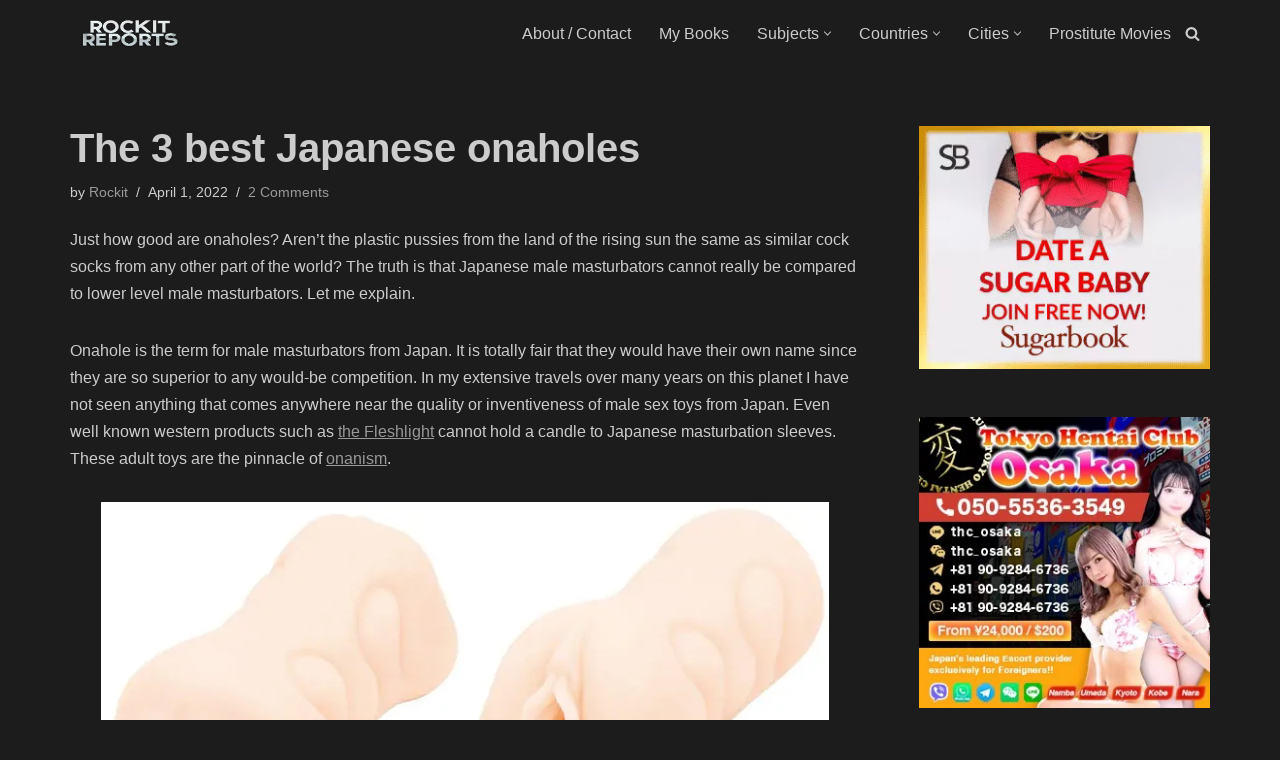

--- FILE ---
content_type: text/html; charset=UTF-8
request_url: https://rockitreports.com/3-best-japanese-onaholes/
body_size: 25741
content:
<!DOCTYPE html>
<html lang="en-US">

<head>
	
	<meta charset="UTF-8">
	<meta name="viewport" content="width=device-width, initial-scale=1, minimum-scale=1">
	<link rel="profile" href="https://gmpg.org/xfn/11">
			<link rel="pingback" href="https://rockitreports.com/xmlrpc.php">
		<meta name='robots' content='index, follow, max-image-preview:large, max-snippet:-1, max-video-preview:-1' />

	<!-- This site is optimized with the Yoast SEO plugin v26.8 - https://yoast.com/product/yoast-seo-wordpress/ -->
	<title>The 3 best Japanese onaholes &#8211; Rockit Reports</title>
	<meta name="description" content="I have gone through a pile of Japanese onaholes from Japanese shop J-List. These are the 3 best male masturbators." />
	<link rel="canonical" href="https://rockitreports.com/3-best-japanese-onaholes/" />
	<meta property="og:locale" content="en_US" />
	<meta property="og:type" content="article" />
	<meta property="og:title" content="The 3 best Japanese onaholes &#8211; Rockit Reports" />
	<meta property="og:description" content="I have gone through a pile of Japanese onaholes from Japanese shop J-List. These are the 3 best male masturbators." />
	<meta property="og:url" content="https://rockitreports.com/3-best-japanese-onaholes/" />
	<meta property="og:site_name" content="Rockit Reports" />
	<meta property="article:published_time" content="2022-04-01T00:57:47+00:00" />
	<meta property="article:modified_time" content="2023-04-15T14:01:42+00:00" />
	<meta property="og:image" content="https://rockitreports.com/wp-content/uploads/2023/03/japanese-male-masturbator.jpg" />
	<meta property="og:image:width" content="370" />
	<meta property="og:image:height" content="297" />
	<meta property="og:image:type" content="image/jpeg" />
	<meta name="author" content="Rockit" />
	<meta name="twitter:label1" content="Written by" />
	<meta name="twitter:data1" content="Rockit" />
	<meta name="twitter:label2" content="Est. reading time" />
	<meta name="twitter:data2" content="7 minutes" />
	<script type="application/ld+json" class="yoast-schema-graph">{"@context":"https://schema.org","@graph":[{"@type":"Article","@id":"https://rockitreports.com/3-best-japanese-onaholes/#article","isPartOf":{"@id":"https://rockitreports.com/3-best-japanese-onaholes/"},"author":{"name":"Rockit","@id":"https://rockitreports.com/#/schema/person/8d87fa375ffe20c24f32acfe9d39545e"},"headline":"The 3 best Japanese onaholes","datePublished":"2022-04-01T00:57:47+00:00","dateModified":"2023-04-15T14:01:42+00:00","mainEntityOfPage":{"@id":"https://rockitreports.com/3-best-japanese-onaholes/"},"wordCount":1300,"commentCount":2,"publisher":{"@id":"https://rockitreports.com/#/schema/person/8d87fa375ffe20c24f32acfe9d39545e"},"image":{"@id":"https://rockitreports.com/3-best-japanese-onaholes/#primaryimage"},"thumbnailUrl":"https://rockitreports.com/wp-content/uploads/2023/03/japanese-male-masturbator.jpg","keywords":["male sex toys and stamina"],"articleSection":["Sex in Japan","Sex Toys"],"inLanguage":"en-US","potentialAction":[{"@type":"CommentAction","name":"Comment","target":["https://rockitreports.com/3-best-japanese-onaholes/#respond"]}]},{"@type":"WebPage","@id":"https://rockitreports.com/3-best-japanese-onaholes/","url":"https://rockitreports.com/3-best-japanese-onaholes/","name":"The 3 best Japanese onaholes &#8211; Rockit Reports","isPartOf":{"@id":"https://rockitreports.com/#website"},"primaryImageOfPage":{"@id":"https://rockitreports.com/3-best-japanese-onaholes/#primaryimage"},"image":{"@id":"https://rockitreports.com/3-best-japanese-onaholes/#primaryimage"},"thumbnailUrl":"https://rockitreports.com/wp-content/uploads/2023/03/japanese-male-masturbator.jpg","datePublished":"2022-04-01T00:57:47+00:00","dateModified":"2023-04-15T14:01:42+00:00","description":"I have gone through a pile of Japanese onaholes from Japanese shop J-List. These are the 3 best male masturbators.","breadcrumb":{"@id":"https://rockitreports.com/3-best-japanese-onaholes/#breadcrumb"},"inLanguage":"en-US","potentialAction":[{"@type":"ReadAction","target":["https://rockitreports.com/3-best-japanese-onaholes/"]}]},{"@type":"ImageObject","inLanguage":"en-US","@id":"https://rockitreports.com/3-best-japanese-onaholes/#primaryimage","url":"https://rockitreports.com/wp-content/uploads/2023/03/japanese-male-masturbator.jpg","contentUrl":"https://rockitreports.com/wp-content/uploads/2023/03/japanese-male-masturbator.jpg","width":370,"height":297,"caption":"Japanese male masturbator"},{"@type":"BreadcrumbList","@id":"https://rockitreports.com/3-best-japanese-onaholes/#breadcrumb","itemListElement":[{"@type":"ListItem","position":1,"name":"Home","item":"https://rockitreports.com/"},{"@type":"ListItem","position":2,"name":"The 3 best Japanese onaholes"}]},{"@type":"WebSite","@id":"https://rockitreports.com/#website","url":"https://rockitreports.com/","name":"Rockit Reports","description":"Reporting on the global commercial sex industry.","publisher":{"@id":"https://rockitreports.com/#/schema/person/8d87fa375ffe20c24f32acfe9d39545e"},"potentialAction":[{"@type":"SearchAction","target":{"@type":"EntryPoint","urlTemplate":"https://rockitreports.com/?s={search_term_string}"},"query-input":{"@type":"PropertyValueSpecification","valueRequired":true,"valueName":"search_term_string"}}],"inLanguage":"en-US"},{"@type":["Person","Organization"],"@id":"https://rockitreports.com/#/schema/person/8d87fa375ffe20c24f32acfe9d39545e","name":"Rockit","image":{"@type":"ImageObject","inLanguage":"en-US","@id":"https://rockitreports.com/#/schema/person/image/","url":"https://rockitreports.com/wp-content/uploads/2019/06/rockit.jpeg","contentUrl":"https://rockitreports.com/wp-content/uploads/2019/06/rockit.jpeg","width":400,"height":400,"caption":"Rockit"},"logo":{"@id":"https://rockitreports.com/#/schema/person/image/"},"sameAs":["https://x.com/rockitreports","https://www.youtube.com/channel/UClUkj2eUNk9bsn58vARkJhA"]}]}</script>
	<!-- / Yoast SEO plugin. -->


<link rel="alternate" type="application/rss+xml" title="Rockit Reports &raquo; Feed" href="https://rockitreports.com/feed/" />
<link rel="alternate" type="application/rss+xml" title="Rockit Reports &raquo; Comments Feed" href="https://rockitreports.com/comments/feed/" />
<link rel="alternate" type="application/rss+xml" title="Rockit Reports &raquo; The 3 best Japanese onaholes Comments Feed" href="https://rockitreports.com/3-best-japanese-onaholes/feed/" />
<link rel="alternate" title="oEmbed (JSON)" type="application/json+oembed" href="https://rockitreports.com/wp-json/oembed/1.0/embed?url=https%3A%2F%2Frockitreports.com%2F3-best-japanese-onaholes%2F" />
<link rel="alternate" title="oEmbed (XML)" type="text/xml+oembed" href="https://rockitreports.com/wp-json/oembed/1.0/embed?url=https%3A%2F%2Frockitreports.com%2F3-best-japanese-onaholes%2F&#038;format=xml" />
<style id='wp-img-auto-sizes-contain-inline-css'>
img:is([sizes=auto i],[sizes^="auto," i]){contain-intrinsic-size:3000px 1500px}
/*# sourceURL=wp-img-auto-sizes-contain-inline-css */
</style>
<style id='wp-emoji-styles-inline-css'>

	img.wp-smiley, img.emoji {
		display: inline !important;
		border: none !important;
		box-shadow: none !important;
		height: 1em !important;
		width: 1em !important;
		margin: 0 0.07em !important;
		vertical-align: -0.1em !important;
		background: none !important;
		padding: 0 !important;
	}
/*# sourceURL=wp-emoji-styles-inline-css */
</style>
<style id='wp-block-library-inline-css'>
:root{--wp-block-synced-color:#7a00df;--wp-block-synced-color--rgb:122,0,223;--wp-bound-block-color:var(--wp-block-synced-color);--wp-editor-canvas-background:#ddd;--wp-admin-theme-color:#007cba;--wp-admin-theme-color--rgb:0,124,186;--wp-admin-theme-color-darker-10:#006ba1;--wp-admin-theme-color-darker-10--rgb:0,107,160.5;--wp-admin-theme-color-darker-20:#005a87;--wp-admin-theme-color-darker-20--rgb:0,90,135;--wp-admin-border-width-focus:2px}@media (min-resolution:192dpi){:root{--wp-admin-border-width-focus:1.5px}}.wp-element-button{cursor:pointer}:root .has-very-light-gray-background-color{background-color:#eee}:root .has-very-dark-gray-background-color{background-color:#313131}:root .has-very-light-gray-color{color:#eee}:root .has-very-dark-gray-color{color:#313131}:root .has-vivid-green-cyan-to-vivid-cyan-blue-gradient-background{background:linear-gradient(135deg,#00d084,#0693e3)}:root .has-purple-crush-gradient-background{background:linear-gradient(135deg,#34e2e4,#4721fb 50%,#ab1dfe)}:root .has-hazy-dawn-gradient-background{background:linear-gradient(135deg,#faaca8,#dad0ec)}:root .has-subdued-olive-gradient-background{background:linear-gradient(135deg,#fafae1,#67a671)}:root .has-atomic-cream-gradient-background{background:linear-gradient(135deg,#fdd79a,#004a59)}:root .has-nightshade-gradient-background{background:linear-gradient(135deg,#330968,#31cdcf)}:root .has-midnight-gradient-background{background:linear-gradient(135deg,#020381,#2874fc)}:root{--wp--preset--font-size--normal:16px;--wp--preset--font-size--huge:42px}.has-regular-font-size{font-size:1em}.has-larger-font-size{font-size:2.625em}.has-normal-font-size{font-size:var(--wp--preset--font-size--normal)}.has-huge-font-size{font-size:var(--wp--preset--font-size--huge)}.has-text-align-center{text-align:center}.has-text-align-left{text-align:left}.has-text-align-right{text-align:right}.has-fit-text{white-space:nowrap!important}#end-resizable-editor-section{display:none}.aligncenter{clear:both}.items-justified-left{justify-content:flex-start}.items-justified-center{justify-content:center}.items-justified-right{justify-content:flex-end}.items-justified-space-between{justify-content:space-between}.screen-reader-text{border:0;clip-path:inset(50%);height:1px;margin:-1px;overflow:hidden;padding:0;position:absolute;width:1px;word-wrap:normal!important}.screen-reader-text:focus{background-color:#ddd;clip-path:none;color:#444;display:block;font-size:1em;height:auto;left:5px;line-height:normal;padding:15px 23px 14px;text-decoration:none;top:5px;width:auto;z-index:100000}html :where(.has-border-color){border-style:solid}html :where([style*=border-top-color]){border-top-style:solid}html :where([style*=border-right-color]){border-right-style:solid}html :where([style*=border-bottom-color]){border-bottom-style:solid}html :where([style*=border-left-color]){border-left-style:solid}html :where([style*=border-width]){border-style:solid}html :where([style*=border-top-width]){border-top-style:solid}html :where([style*=border-right-width]){border-right-style:solid}html :where([style*=border-bottom-width]){border-bottom-style:solid}html :where([style*=border-left-width]){border-left-style:solid}html :where(img[class*=wp-image-]){height:auto;max-width:100%}:where(figure){margin:0 0 1em}html :where(.is-position-sticky){--wp-admin--admin-bar--position-offset:var(--wp-admin--admin-bar--height,0px)}@media screen and (max-width:600px){html :where(.is-position-sticky){--wp-admin--admin-bar--position-offset:0px}}

/*# sourceURL=wp-block-library-inline-css */
</style><style id='global-styles-inline-css'>
:root{--wp--preset--aspect-ratio--square: 1;--wp--preset--aspect-ratio--4-3: 4/3;--wp--preset--aspect-ratio--3-4: 3/4;--wp--preset--aspect-ratio--3-2: 3/2;--wp--preset--aspect-ratio--2-3: 2/3;--wp--preset--aspect-ratio--16-9: 16/9;--wp--preset--aspect-ratio--9-16: 9/16;--wp--preset--color--black: #000000;--wp--preset--color--cyan-bluish-gray: #abb8c3;--wp--preset--color--white: #ffffff;--wp--preset--color--pale-pink: #f78da7;--wp--preset--color--vivid-red: #cf2e2e;--wp--preset--color--luminous-vivid-orange: #ff6900;--wp--preset--color--luminous-vivid-amber: #fcb900;--wp--preset--color--light-green-cyan: #7bdcb5;--wp--preset--color--vivid-green-cyan: #00d084;--wp--preset--color--pale-cyan-blue: #8ed1fc;--wp--preset--color--vivid-cyan-blue: #0693e3;--wp--preset--color--vivid-purple: #9b51e0;--wp--preset--color--neve-link-color: var(--nv-primary-accent);--wp--preset--color--neve-link-hover-color: var(--nv-secondary-accent);--wp--preset--color--nv-site-bg: var(--nv-site-bg);--wp--preset--color--nv-light-bg: var(--nv-light-bg);--wp--preset--color--nv-dark-bg: var(--nv-dark-bg);--wp--preset--color--neve-text-color: var(--nv-text-color);--wp--preset--color--nv-text-dark-bg: var(--nv-text-dark-bg);--wp--preset--color--nv-c-1: var(--nv-c-1);--wp--preset--color--nv-c-2: var(--nv-c-2);--wp--preset--gradient--vivid-cyan-blue-to-vivid-purple: linear-gradient(135deg,rgb(6,147,227) 0%,rgb(155,81,224) 100%);--wp--preset--gradient--light-green-cyan-to-vivid-green-cyan: linear-gradient(135deg,rgb(122,220,180) 0%,rgb(0,208,130) 100%);--wp--preset--gradient--luminous-vivid-amber-to-luminous-vivid-orange: linear-gradient(135deg,rgb(252,185,0) 0%,rgb(255,105,0) 100%);--wp--preset--gradient--luminous-vivid-orange-to-vivid-red: linear-gradient(135deg,rgb(255,105,0) 0%,rgb(207,46,46) 100%);--wp--preset--gradient--very-light-gray-to-cyan-bluish-gray: linear-gradient(135deg,rgb(238,238,238) 0%,rgb(169,184,195) 100%);--wp--preset--gradient--cool-to-warm-spectrum: linear-gradient(135deg,rgb(74,234,220) 0%,rgb(151,120,209) 20%,rgb(207,42,186) 40%,rgb(238,44,130) 60%,rgb(251,105,98) 80%,rgb(254,248,76) 100%);--wp--preset--gradient--blush-light-purple: linear-gradient(135deg,rgb(255,206,236) 0%,rgb(152,150,240) 100%);--wp--preset--gradient--blush-bordeaux: linear-gradient(135deg,rgb(254,205,165) 0%,rgb(254,45,45) 50%,rgb(107,0,62) 100%);--wp--preset--gradient--luminous-dusk: linear-gradient(135deg,rgb(255,203,112) 0%,rgb(199,81,192) 50%,rgb(65,88,208) 100%);--wp--preset--gradient--pale-ocean: linear-gradient(135deg,rgb(255,245,203) 0%,rgb(182,227,212) 50%,rgb(51,167,181) 100%);--wp--preset--gradient--electric-grass: linear-gradient(135deg,rgb(202,248,128) 0%,rgb(113,206,126) 100%);--wp--preset--gradient--midnight: linear-gradient(135deg,rgb(2,3,129) 0%,rgb(40,116,252) 100%);--wp--preset--font-size--small: 13px;--wp--preset--font-size--medium: 20px;--wp--preset--font-size--large: 36px;--wp--preset--font-size--x-large: 42px;--wp--preset--spacing--20: 0.44rem;--wp--preset--spacing--30: 0.67rem;--wp--preset--spacing--40: 1rem;--wp--preset--spacing--50: 1.5rem;--wp--preset--spacing--60: 2.25rem;--wp--preset--spacing--70: 3.38rem;--wp--preset--spacing--80: 5.06rem;--wp--preset--shadow--natural: 6px 6px 9px rgba(0, 0, 0, 0.2);--wp--preset--shadow--deep: 12px 12px 50px rgba(0, 0, 0, 0.4);--wp--preset--shadow--sharp: 6px 6px 0px rgba(0, 0, 0, 0.2);--wp--preset--shadow--outlined: 6px 6px 0px -3px rgb(255, 255, 255), 6px 6px rgb(0, 0, 0);--wp--preset--shadow--crisp: 6px 6px 0px rgb(0, 0, 0);}:where(.is-layout-flex){gap: 0.5em;}:where(.is-layout-grid){gap: 0.5em;}body .is-layout-flex{display: flex;}.is-layout-flex{flex-wrap: wrap;align-items: center;}.is-layout-flex > :is(*, div){margin: 0;}body .is-layout-grid{display: grid;}.is-layout-grid > :is(*, div){margin: 0;}:where(.wp-block-columns.is-layout-flex){gap: 2em;}:where(.wp-block-columns.is-layout-grid){gap: 2em;}:where(.wp-block-post-template.is-layout-flex){gap: 1.25em;}:where(.wp-block-post-template.is-layout-grid){gap: 1.25em;}.has-black-color{color: var(--wp--preset--color--black) !important;}.has-cyan-bluish-gray-color{color: var(--wp--preset--color--cyan-bluish-gray) !important;}.has-white-color{color: var(--wp--preset--color--white) !important;}.has-pale-pink-color{color: var(--wp--preset--color--pale-pink) !important;}.has-vivid-red-color{color: var(--wp--preset--color--vivid-red) !important;}.has-luminous-vivid-orange-color{color: var(--wp--preset--color--luminous-vivid-orange) !important;}.has-luminous-vivid-amber-color{color: var(--wp--preset--color--luminous-vivid-amber) !important;}.has-light-green-cyan-color{color: var(--wp--preset--color--light-green-cyan) !important;}.has-vivid-green-cyan-color{color: var(--wp--preset--color--vivid-green-cyan) !important;}.has-pale-cyan-blue-color{color: var(--wp--preset--color--pale-cyan-blue) !important;}.has-vivid-cyan-blue-color{color: var(--wp--preset--color--vivid-cyan-blue) !important;}.has-vivid-purple-color{color: var(--wp--preset--color--vivid-purple) !important;}.has-neve-link-color-color{color: var(--wp--preset--color--neve-link-color) !important;}.has-neve-link-hover-color-color{color: var(--wp--preset--color--neve-link-hover-color) !important;}.has-nv-site-bg-color{color: var(--wp--preset--color--nv-site-bg) !important;}.has-nv-light-bg-color{color: var(--wp--preset--color--nv-light-bg) !important;}.has-nv-dark-bg-color{color: var(--wp--preset--color--nv-dark-bg) !important;}.has-neve-text-color-color{color: var(--wp--preset--color--neve-text-color) !important;}.has-nv-text-dark-bg-color{color: var(--wp--preset--color--nv-text-dark-bg) !important;}.has-nv-c-1-color{color: var(--wp--preset--color--nv-c-1) !important;}.has-nv-c-2-color{color: var(--wp--preset--color--nv-c-2) !important;}.has-black-background-color{background-color: var(--wp--preset--color--black) !important;}.has-cyan-bluish-gray-background-color{background-color: var(--wp--preset--color--cyan-bluish-gray) !important;}.has-white-background-color{background-color: var(--wp--preset--color--white) !important;}.has-pale-pink-background-color{background-color: var(--wp--preset--color--pale-pink) !important;}.has-vivid-red-background-color{background-color: var(--wp--preset--color--vivid-red) !important;}.has-luminous-vivid-orange-background-color{background-color: var(--wp--preset--color--luminous-vivid-orange) !important;}.has-luminous-vivid-amber-background-color{background-color: var(--wp--preset--color--luminous-vivid-amber) !important;}.has-light-green-cyan-background-color{background-color: var(--wp--preset--color--light-green-cyan) !important;}.has-vivid-green-cyan-background-color{background-color: var(--wp--preset--color--vivid-green-cyan) !important;}.has-pale-cyan-blue-background-color{background-color: var(--wp--preset--color--pale-cyan-blue) !important;}.has-vivid-cyan-blue-background-color{background-color: var(--wp--preset--color--vivid-cyan-blue) !important;}.has-vivid-purple-background-color{background-color: var(--wp--preset--color--vivid-purple) !important;}.has-neve-link-color-background-color{background-color: var(--wp--preset--color--neve-link-color) !important;}.has-neve-link-hover-color-background-color{background-color: var(--wp--preset--color--neve-link-hover-color) !important;}.has-nv-site-bg-background-color{background-color: var(--wp--preset--color--nv-site-bg) !important;}.has-nv-light-bg-background-color{background-color: var(--wp--preset--color--nv-light-bg) !important;}.has-nv-dark-bg-background-color{background-color: var(--wp--preset--color--nv-dark-bg) !important;}.has-neve-text-color-background-color{background-color: var(--wp--preset--color--neve-text-color) !important;}.has-nv-text-dark-bg-background-color{background-color: var(--wp--preset--color--nv-text-dark-bg) !important;}.has-nv-c-1-background-color{background-color: var(--wp--preset--color--nv-c-1) !important;}.has-nv-c-2-background-color{background-color: var(--wp--preset--color--nv-c-2) !important;}.has-black-border-color{border-color: var(--wp--preset--color--black) !important;}.has-cyan-bluish-gray-border-color{border-color: var(--wp--preset--color--cyan-bluish-gray) !important;}.has-white-border-color{border-color: var(--wp--preset--color--white) !important;}.has-pale-pink-border-color{border-color: var(--wp--preset--color--pale-pink) !important;}.has-vivid-red-border-color{border-color: var(--wp--preset--color--vivid-red) !important;}.has-luminous-vivid-orange-border-color{border-color: var(--wp--preset--color--luminous-vivid-orange) !important;}.has-luminous-vivid-amber-border-color{border-color: var(--wp--preset--color--luminous-vivid-amber) !important;}.has-light-green-cyan-border-color{border-color: var(--wp--preset--color--light-green-cyan) !important;}.has-vivid-green-cyan-border-color{border-color: var(--wp--preset--color--vivid-green-cyan) !important;}.has-pale-cyan-blue-border-color{border-color: var(--wp--preset--color--pale-cyan-blue) !important;}.has-vivid-cyan-blue-border-color{border-color: var(--wp--preset--color--vivid-cyan-blue) !important;}.has-vivid-purple-border-color{border-color: var(--wp--preset--color--vivid-purple) !important;}.has-neve-link-color-border-color{border-color: var(--wp--preset--color--neve-link-color) !important;}.has-neve-link-hover-color-border-color{border-color: var(--wp--preset--color--neve-link-hover-color) !important;}.has-nv-site-bg-border-color{border-color: var(--wp--preset--color--nv-site-bg) !important;}.has-nv-light-bg-border-color{border-color: var(--wp--preset--color--nv-light-bg) !important;}.has-nv-dark-bg-border-color{border-color: var(--wp--preset--color--nv-dark-bg) !important;}.has-neve-text-color-border-color{border-color: var(--wp--preset--color--neve-text-color) !important;}.has-nv-text-dark-bg-border-color{border-color: var(--wp--preset--color--nv-text-dark-bg) !important;}.has-nv-c-1-border-color{border-color: var(--wp--preset--color--nv-c-1) !important;}.has-nv-c-2-border-color{border-color: var(--wp--preset--color--nv-c-2) !important;}.has-vivid-cyan-blue-to-vivid-purple-gradient-background{background: var(--wp--preset--gradient--vivid-cyan-blue-to-vivid-purple) !important;}.has-light-green-cyan-to-vivid-green-cyan-gradient-background{background: var(--wp--preset--gradient--light-green-cyan-to-vivid-green-cyan) !important;}.has-luminous-vivid-amber-to-luminous-vivid-orange-gradient-background{background: var(--wp--preset--gradient--luminous-vivid-amber-to-luminous-vivid-orange) !important;}.has-luminous-vivid-orange-to-vivid-red-gradient-background{background: var(--wp--preset--gradient--luminous-vivid-orange-to-vivid-red) !important;}.has-very-light-gray-to-cyan-bluish-gray-gradient-background{background: var(--wp--preset--gradient--very-light-gray-to-cyan-bluish-gray) !important;}.has-cool-to-warm-spectrum-gradient-background{background: var(--wp--preset--gradient--cool-to-warm-spectrum) !important;}.has-blush-light-purple-gradient-background{background: var(--wp--preset--gradient--blush-light-purple) !important;}.has-blush-bordeaux-gradient-background{background: var(--wp--preset--gradient--blush-bordeaux) !important;}.has-luminous-dusk-gradient-background{background: var(--wp--preset--gradient--luminous-dusk) !important;}.has-pale-ocean-gradient-background{background: var(--wp--preset--gradient--pale-ocean) !important;}.has-electric-grass-gradient-background{background: var(--wp--preset--gradient--electric-grass) !important;}.has-midnight-gradient-background{background: var(--wp--preset--gradient--midnight) !important;}.has-small-font-size{font-size: var(--wp--preset--font-size--small) !important;}.has-medium-font-size{font-size: var(--wp--preset--font-size--medium) !important;}.has-large-font-size{font-size: var(--wp--preset--font-size--large) !important;}.has-x-large-font-size{font-size: var(--wp--preset--font-size--x-large) !important;}
/*# sourceURL=global-styles-inline-css */
</style>

<style id='classic-theme-styles-inline-css'>
/*! This file is auto-generated */
.wp-block-button__link{color:#fff;background-color:#32373c;border-radius:9999px;box-shadow:none;text-decoration:none;padding:calc(.667em + 2px) calc(1.333em + 2px);font-size:1.125em}.wp-block-file__button{background:#32373c;color:#fff;text-decoration:none}
/*# sourceURL=/wp-includes/css/classic-themes.min.css */
</style>
<link rel='stylesheet' id='better-recent-comments-css' href='https://rockitreports.com/wp-content/plugins/better-recent-comments/assets/css/better-recent-comments.min.css?ver=6.9' media='all' />
<link rel='stylesheet' id='contact-form-7-css' href='https://rockitreports.com/wp-content/plugins/contact-form-7/includes/css/styles.css?ver=6.1.4' media='all' />
<link rel='stylesheet' id='surl-lasso-lite-css' href='https://rockitreports.com/wp-content/plugins/simple-urls/admin/assets/css/lasso-lite.css?ver=1769378209' media='all' />
<link rel='stylesheet' id='neve-style-css' href='https://rockitreports.com/wp-content/themes/neve/style-main-new.min.css?ver=4.0.1' media='all' />
<style id='neve-style-inline-css'>
.nv-meta-list li.meta:not(:last-child):after { content:"/" }.nv-meta-list .no-mobile{
			display:none;
		}.nv-meta-list li.last::after{
			content: ""!important;
		}@media (min-width: 769px) {
			.nv-meta-list .no-mobile {
				display: inline-block;
			}
			.nv-meta-list li.last:not(:last-child)::after {
		 		content: "/" !important;
			}
		}
.nav-ul li .caret svg, .nav-ul li .caret img{width:var(--smiconsize, 0.5em);height:var(--smiconsize, 0.5em);}.nav-ul .sub-menu li {border-style: var(--itembstyle);}
 :root{ --container: 748px;--postwidth:100%; --primarybtnbg: var(--nv-primary-accent); --primarybtnhoverbg: var(--nv-primary-accent); --primarybtncolor: #fff; --secondarybtncolor: var(--nv-primary-accent); --primarybtnhovercolor: #fff; --secondarybtnhovercolor: var(--nv-primary-accent);--primarybtnborderradius:3px;--secondarybtnborderradius:3px;--secondarybtnborderwidth:3px;--btnpadding:13px 15px;--primarybtnpadding:13px 15px;--secondarybtnpadding:calc(13px - 3px) calc(15px - 3px); --bodyfontfamily: Arial,Helvetica,sans-serif; --bodyfontsize: 15px; --bodylineheight: 1.6; --bodyletterspacing: 0px; --bodyfontweight: 400; --h1fontsize: 36px; --h1fontweight: 700; --h1lineheight: 1.2; --h1letterspacing: 0px; --h1texttransform: none; --h2fontsize: 28px; --h2fontweight: 700; --h2lineheight: 1.3; --h2letterspacing: 0px; --h2texttransform: none; --h3fontsize: 24px; --h3fontweight: 700; --h3lineheight: 1.4; --h3letterspacing: 0px; --h3texttransform: none; --h4fontsize: 20px; --h4fontweight: 700; --h4lineheight: 1.6; --h4letterspacing: 0px; --h4texttransform: none; --h5fontsize: 16px; --h5fontweight: 700; --h5lineheight: 1.6; --h5letterspacing: 0px; --h5texttransform: none; --h6fontsize: 14px; --h6fontweight: 700; --h6lineheight: 1.6; --h6letterspacing: 0px; --h6texttransform: none;--formfieldborderwidth:2px;--formfieldborderradius:3px; --formfieldbgcolor: var(--nv-site-bg); --formfieldbordercolor: #dddddd; --formfieldcolor: var(--nv-text-color);--formfieldpadding:10px 12px; } .nv-index-posts{ --borderradius: 0px;--padding:; --gridspacing: 30px; --bordercolor: var(--nv-light-bg); --borderwidth: 1px; } .has-neve-button-color-color{ color: var(--nv-primary-accent)!important; } .has-neve-button-color-background-color{ background-color: var(--nv-primary-accent)!important; } .single-post-container .alignfull > [class*="__inner-container"], .single-post-container .alignwide > [class*="__inner-container"]{ max-width:718px } .nv-meta-list{ --avatarsize: 20px; } .single .nv-meta-list{ --avatarsize: 20px; } .nv-post-cover{ --height: 250px;--padding:40px 15px;--justify: flex-start; --textalign: left; --valign: center; } .nv-post-cover .nv-title-meta-wrap, .nv-page-title-wrap, .entry-header{ --textalign: left; } .nv-is-boxed.nv-title-meta-wrap{ --padding:40px 15px; --bgcolor: var(--nv-dark-bg); } .nv-overlay{ --opacity: 50; --blendmode: normal; } .nv-is-boxed.nv-comments-wrap{ --padding:20px; } .nv-is-boxed.comment-respond{ --padding:20px; } .nv-single-post-wrap{ --spacing: 13px; } .single:not(.single-product), .page{ --c-vspace:0 0 0 0;; } .global-styled{ --bgcolor: var(--nv-site-bg); } .header-top{ --rowbwidth:0px; --rowbcolor: var(--nv-light-bg); --color: var(--nv-text-color); --bgcolor: var(--nv-site-bg); } .header-main{ --rowbwidth:0px; --rowbcolor: var(--nv-light-bg); --color: var(--nv-text-color); --bgcolor: var(--nv-site-bg); } .header-bottom{ --rowbcolor: var(--nv-light-bg); --color: var(--nv-text-color); --bgcolor: var(--nv-site-bg); } .header-menu-sidebar-bg{ --justify: flex-start; --textalign: left;--flexg: 1;--wrapdropdownwidth: auto; --color: var(--nv-text-color); --bgcolor: var(--nv-site-bg); } .header-menu-sidebar{ width: 360px; } .builder-item--logo{ --maxwidth: 120px; --fs: 24px;--padding:10px 0;--margin:0; --textalign: center;--justify: center; } .builder-item--nav-icon,.header-menu-sidebar .close-sidebar-panel .navbar-toggle{ --borderradius:0; } .builder-item--nav-icon{ --label-margin:0 5px 0 0;;--padding:10px 15px;--margin:0; } .builder-item--primary-menu{ --hovercolor: var(--nv-secondary-accent); --hovertextcolor: var(--nv-text-color); --activecolor: var(--nv-primary-accent); --spacing: 20px; --height: 25px; --smiconsize: 7px;--padding:0;--margin:0; --fontsize: 1em; --lineheight: 1.6; --letterspacing: 0px; --fontweight: 500; --texttransform: none; --iconsize: 1em; } .builder-item--primary-menu .sub-menu{ --bstyle: none; --itembstyle: none; } .hfg-is-group.has-primary-menu .inherit-ff{ --inheritedfw: 500; } .builder-item--header_search_responsive{ --iconsize: 15px; --formfieldfontsize: 14px;--formfieldborderwidth:2px;--formfieldborderradius:2px; --height: 40px;--padding:0 10px;--margin:0; } .footer-top-inner .row{ grid-template-columns:1fr 1fr 1fr; --valign: flex-start; } .footer-top{ --rowbcolor: var(--nv-light-bg); --color: var(--nv-text-color); --bgcolor: var(--nv-site-bg); } .footer-main-inner .row{ grid-template-columns:1fr 1fr 1fr; --valign: flex-start; } .footer-main{ --rowbcolor: var(--nv-light-bg); --color: var(--nv-text-color); --bgcolor: var(--nv-site-bg); } .footer-bottom-inner .row{ grid-template-columns:1fr 1fr 1fr; --valign: flex-start; } .footer-bottom{ --rowbcolor: var(--nv-light-bg); --color: var(--nv-text-dark-bg); --bgcolor: var(--nv-dark-bg); } .builder-item--footer_copyright{ --padding:0;--margin:0; --fontsize: 1em; --lineheight: 1.6; --letterspacing: 0px; --fontweight: 500; --texttransform: none; --iconsize: 1em; --textalign: left;--justify: flex-start; } .page_header-top{ --rowbcolor: var(--nv-light-bg); --color: var(--nv-text-color); --bgcolor: var(--nv-site-bg); } .page_header-bottom{ --rowbcolor: var(--nv-light-bg); --color: var(--nv-text-color); --bgcolor: var(--nv-site-bg); } .nv-related-posts{ --bgcolor: var(--nv-light-bg); --color: var(--nv-text-color);--padding:20px; --relatedContentAlign: left; } .scroll-to-top{ --color: var(--nv-text-dark-bg);--padding:8px 10px; --borderradius: 3px; --bgcolor: var(--nv-primary-accent); --hovercolor: var(--nv-text-dark-bg); --hoverbgcolor: var(--nv-primary-accent);--size:16px; } @media(min-width: 576px){ :root{ --container: 992px;--postwidth:50%;--btnpadding:13px 15px;--primarybtnpadding:13px 15px;--secondarybtnpadding:calc(13px - 3px) calc(15px - 3px); --bodyfontsize: 16px; --bodylineheight: 1.6; --bodyletterspacing: 0px; --h1fontsize: 38px; --h1lineheight: 1.2; --h1letterspacing: 0px; --h2fontsize: 30px; --h2lineheight: 1.2; --h2letterspacing: 0px; --h3fontsize: 26px; --h3lineheight: 1.4; --h3letterspacing: 0px; --h4fontsize: 22px; --h4lineheight: 1.5; --h4letterspacing: 0px; --h5fontsize: 18px; --h5lineheight: 1.6; --h5letterspacing: 0px; --h6fontsize: 14px; --h6lineheight: 1.6; --h6letterspacing: 0px; } .nv-index-posts{ --padding:; --gridspacing: 30px; --borderwidth: 1px; } .single-post-container .alignfull > [class*="__inner-container"], .single-post-container .alignwide > [class*="__inner-container"]{ max-width:962px } .nv-meta-list{ --avatarsize: 20px; } .single .nv-meta-list{ --avatarsize: 20px; } .nv-post-cover{ --height: 320px;--padding:60px 30px;--justify: flex-start; --textalign: left; --valign: center; } .nv-post-cover .nv-title-meta-wrap, .nv-page-title-wrap, .entry-header{ --textalign: left; } .nv-is-boxed.nv-title-meta-wrap{ --padding:60px 30px; } .nv-is-boxed.nv-comments-wrap{ --padding:30px; } .nv-is-boxed.comment-respond{ --padding:30px; } .nv-single-post-wrap{ --spacing: 16px; } .single:not(.single-product), .page{ --c-vspace:0 0 0 0;; } .header-top{ --rowbwidth:0px; } .header-main{ --rowbwidth:0px; } .header-menu-sidebar-bg{ --justify: flex-start; --textalign: left;--flexg: 1;--wrapdropdownwidth: auto; } .header-menu-sidebar{ width: 360px; } .builder-item--logo{ --maxwidth: 120px; --fs: 24px;--padding:10px 0;--margin:0; --textalign: center;--justify: center; } .builder-item--nav-icon{ --label-margin:0 5px 0 0;;--padding:10px 15px;--margin:0; } .builder-item--primary-menu{ --spacing: 20px; --height: 25px; --smiconsize: 7px;--padding:0;--margin:0; --fontsize: 1em; --lineheight: 1.6; --letterspacing: 0px; --iconsize: 1em; } .builder-item--header_search_responsive{ --formfieldfontsize: 14px;--formfieldborderwidth:2px;--formfieldborderradius:2px; --height: 40px;--padding:0 10px;--margin:0; } .builder-item--footer_copyright{ --padding:0;--margin:0; --fontsize: 1em; --lineheight: 1.6; --letterspacing: 0px; --iconsize: 1em; --textalign: left;--justify: flex-start; } .nv-related-posts{ --padding:20px; --relatedContentAlign: left; } .scroll-to-top{ --padding:8px 10px;--size:16px; } }@media(min-width: 960px){ :root{ --container: 1170px;--postwidth:50%;--btnpadding:13px 15px;--primarybtnpadding:13px 15px;--secondarybtnpadding:calc(13px - 3px) calc(15px - 3px); --bodyfontsize: 16px; --bodylineheight: 1.7; --bodyletterspacing: 0px; --h1fontsize: 40px; --h1lineheight: 1.1; --h1letterspacing: 0px; --h2fontsize: 32px; --h2lineheight: 1.2; --h2letterspacing: 0px; --h3fontsize: 28px; --h3lineheight: 1.4; --h3letterspacing: 0px; --h4fontsize: 24px; --h4lineheight: 1.5; --h4letterspacing: 0px; --h5fontsize: 20px; --h5lineheight: 1.6; --h5letterspacing: 0px; --h6fontsize: 16px; --h6lineheight: 1.6; --h6letterspacing: 0px; } .layout-grid .nv-post-thumbnail-wrap{ margin-right:-1px;margin-left:-1px; } .nv-index-posts{ --padding:1px; --gridspacing: 30px; --borderwidth: 1px; } body:not(.single):not(.archive):not(.blog):not(.search):not(.error404) .neve-main > .container .col, body.post-type-archive-course .neve-main > .container .col, body.post-type-archive-llms_membership .neve-main > .container .col{ max-width: 100%; } body:not(.single):not(.archive):not(.blog):not(.search):not(.error404) .nv-sidebar-wrap, body.post-type-archive-course .nv-sidebar-wrap, body.post-type-archive-llms_membership .nv-sidebar-wrap{ max-width: 0%; } .neve-main > .archive-container .nv-index-posts.col{ max-width: 70%; } .neve-main > .archive-container .nv-sidebar-wrap{ max-width: 30%; } .neve-main > .single-post-container .nv-single-post-wrap.col{ max-width: 70%; } .single-post-container .alignfull > [class*="__inner-container"], .single-post-container .alignwide > [class*="__inner-container"]{ max-width:789px } .container-fluid.single-post-container .alignfull > [class*="__inner-container"], .container-fluid.single-post-container .alignwide > [class*="__inner-container"]{ max-width:calc(70% + 15px) } .neve-main > .single-post-container .nv-sidebar-wrap{ max-width: 30%; } .nv-meta-list{ --avatarsize: 20px; } .single .nv-meta-list{ --avatarsize: 20px; } .nv-post-cover{ --height: 400px;--padding:60px 40px;--justify: flex-start; --textalign: left; --valign: center; } .nv-post-cover .nv-title-meta-wrap, .nv-page-title-wrap, .entry-header{ --textalign: left; } .nv-is-boxed.nv-title-meta-wrap{ --padding:60px 40px; } .nv-is-boxed.nv-comments-wrap{ --padding:40px; } .nv-is-boxed.comment-respond{ --padding:40px; } .nv-single-post-wrap{ --spacing: 22px; } .single:not(.single-product), .page{ --c-vspace:0 0 0 0;; } .header-top{ --rowbwidth:0px; } .header-main{ --rowbwidth:0px; } .header-menu-sidebar-bg{ --justify: flex-start; --textalign: left;--flexg: 1;--wrapdropdownwidth: auto; } .header-menu-sidebar{ width: 360px; } .builder-item--logo{ --maxwidth: 120px; --fs: 24px;--padding:10px 0;--margin:0; --textalign: center;--justify: center; } .builder-item--nav-icon{ --label-margin:0 5px 0 0;;--padding:10px 15px;--margin:0; } .builder-item--primary-menu{ --spacing: 20px; --height: 25px; --smiconsize: 7px;--padding:0;--margin:0; --fontsize: 1em; --lineheight: 1.6; --letterspacing: 0px; --iconsize: 1em; } .builder-item--header_search_responsive{ --formfieldfontsize: 14px;--formfieldborderwidth:2px;--formfieldborderradius:2px; --height: 40px;--padding:0 10px;--margin:0; } .builder-item--footer_copyright{ --padding:0;--margin:0; --fontsize: 1em; --lineheight: 1.6; --letterspacing: 0px; --iconsize: 1em; --textalign: left;--justify: flex-start; } .nv-related-posts{ --padding:20px; --relatedContentAlign: left; } .scroll-to-top{ --padding:8px 10px;--size:16px; } }.scroll-to-top {right: 20px; border: none; position: fixed; bottom: 30px; display: none; opacity: 0; visibility: hidden; transition: opacity 0.3s ease-in-out, visibility 0.3s ease-in-out; align-items: center; justify-content: center; z-index: 999; } @supports (-webkit-overflow-scrolling: touch) { .scroll-to-top { bottom: 74px; } } .scroll-to-top.image { background-position: center; } .scroll-to-top .scroll-to-top-image { width: 100%; height: 100%; } .scroll-to-top .scroll-to-top-label { margin: 0; padding: 5px; } .scroll-to-top:hover { text-decoration: none; } .scroll-to-top.scroll-to-top-left {left: 20px; right: unset;} .scroll-to-top.scroll-show-mobile { display: flex; } @media (min-width: 960px) { .scroll-to-top { display: flex; } }.scroll-to-top { color: var(--color); padding: var(--padding); border-radius: var(--borderradius); background: var(--bgcolor); } .scroll-to-top:hover, .scroll-to-top:focus { color: var(--hovercolor); background: var(--hoverbgcolor); } .scroll-to-top-icon, .scroll-to-top.image .scroll-to-top-image { width: var(--size); height: var(--size); } .scroll-to-top-image { background-image: var(--bgimage); background-size: cover; }:root{--nv-primary-accent:#999999;--nv-secondary-accent:#6c6c61;--nv-site-bg:#1c1c1c;--nv-light-bg:#505050;--nv-dark-bg:#1b1b1b;--nv-text-color:#cccccc;--nv-text-dark-bg:#ffffff;--nv-c-1:#9463ae;--nv-c-2:#be574b;--nv-fallback-ff:Arial, Helvetica, sans-serif;}
/*# sourceURL=neve-style-inline-css */
</style>
<link rel='stylesheet' id='neve-blog-pro-css' href='https://rockitreports.com/wp-content/plugins/neve-pro-addon/includes/modules/blog_pro/assets/style.min.css?ver=2.6.3' media='all' />
<link rel='stylesheet' id='hfg_module-css' href='https://rockitreports.com/wp-content/plugins/neve-pro-addon/includes/modules/header_footer_grid/assets/style.min.css?ver=2.6.3' media='all' />
<link rel="https://api.w.org/" href="https://rockitreports.com/wp-json/" /><link rel="alternate" title="JSON" type="application/json" href="https://rockitreports.com/wp-json/wp/v2/posts/21466" /><link rel="EditURI" type="application/rsd+xml" title="RSD" href="https://rockitreports.com/xmlrpc.php?rsd" />
<meta name="generator" content="WordPress 6.9" />
<link rel='shortlink' href='https://rockitreports.com/?p=21466' />
<!-- Enter your scripts here --><!-- Global site tag (gtag.js) - Google Analytics -->
<script async src="https://www.googletagmanager.com/gtag/js?id=UA-36676491-1"></script>
<script>
  window.dataLayer = window.dataLayer || [];
  function gtag(){dataLayer.push(arguments);}
  gtag('js', new Date());

  gtag('config', 'UA-36676491-1');
</script>

	</head>

<body data-rsssl=1  class="wp-singular post-template-default single single-post postid-21466 single-format-standard wp-theme-neve  nv-blog-grid nv-sidebar-right menu_sidebar_slide_left" id="neve_body"  >
<div class="wrapper">
	
	<header class="header"  >
		<a class="neve-skip-link show-on-focus" href="#content" >
			Skip to content		</a>
		<div id="header-grid"  class="hfg_header site-header">
	<div class="header--row header-top hide-on-mobile hide-on-tablet layout-full-contained header--row"
	data-row-id="top" data-show-on="desktop">

	<div
		class="header--row-inner header-top-inner">
		<div class="container">
			<div
				class="row row--wrapper"
				data-section="hfg_header_layout_top" >
				<div class="hfg-slot left"><div class="builder-item desktop-center"><div class="item--inner builder-item--logo"
		data-section="title_tagline"
		data-item-id="logo">
	
<div class="site-logo">
	<a class="brand" href="https://rockitreports.com/" aria-label="Rockit Reports Reporting on the global commercial sex industry." rel="home"><img width="200" height="50" src="https://rockitreports.com/wp-content/uploads/2022/07/rockit-reports-logo.png" class="neve-site-logo skip-lazy" alt="rockit reports logo" data-variant="logo" decoding="async" /></a></div>
	</div>

</div></div><div class="hfg-slot right"><div class="builder-item has-nav hfg-is-group has-primary-menu"><div class="item--inner builder-item--primary-menu has_menu"
		data-section="header_menu_primary"
		data-item-id="primary-menu">
	<div class="nv-nav-wrap">
	<div role="navigation" class="nav-menu-primary submenu-style-plain"
			aria-label="Primary Menu">

		<ul id="nv-primary-navigation-top" class="primary-menu-ul nav-ul menu-desktop"><li id="menu-item-2647" class="menu-item menu-item-type-post_type menu-item-object-page menu-item-2647"><div class="wrap"><a href="https://rockitreports.com/about/">About / Contact</a></div></li>
<li id="menu-item-19011" class="menu-item menu-item-type-post_type menu-item-object-page menu-item-19011"><div class="wrap"><a href="https://rockitreports.com/books/">My Books</a></div></li>
<li id="menu-item-11800" class="menu-item menu-item-type-custom menu-item-object-custom menu-item-has-children menu-item-11800"><div class="wrap"><a href="#"><span class="menu-item-title-wrap dd-title">Subjects</span></a><div role="button" aria-pressed="false" aria-label="Open Submenu" tabindex="0" class="caret-wrap caret 3" style="margin-left:5px;"><span class="caret"><svg class="sub-menu-icon" aria-hidden="true" role="img" xmlns="http://www.w3.org/2000/svg" width="15" height="15" viewBox="0 0 15 15" style="transform:rotate(180deg)"><rect width="15" height="15" fill="none"/><path fill="currentColor" d="M14,12a1,1,0,0,1-.73-.32L7.5,5.47,1.76,11.65a1,1,0,0,1-1.4,0A1,1,0,0,1,.3,10.3l6.47-7a1,1,0,0,1,1.46,0l6.47,7a1,1,0,0,1-.06,1.4A1,1,0,0,1,14,12Z"/></svg></span></div></div>
<ul class="sub-menu">
	<li id="menu-item-7957" class="menu-item menu-item-type-taxonomy menu-item-object-category menu-item-7957"><div class="wrap"><a href="https://rockitreports.com/category/bars-with-babes/">Bars With Babes</a></div></li>
	<li id="menu-item-22165" class="menu-item menu-item-type-taxonomy menu-item-object-category menu-item-22165"><div class="wrap"><a href="https://rockitreports.com/category/blowjob-bars-2/">Blowjob Bars</a></div></li>
	<li id="menu-item-7959" class="menu-item menu-item-type-taxonomy menu-item-object-category menu-item-7959"><div class="wrap"><a href="https://rockitreports.com/category/cam-whores/">Cam Girls</a></div></li>
	<li id="menu-item-7960" class="menu-item menu-item-type-taxonomy menu-item-object-category menu-item-7960"><div class="wrap"><a href="https://rockitreports.com/category/compensated-dating/">Compensated Dating</a></div></li>
	<li id="menu-item-7961" class="menu-item menu-item-type-taxonomy menu-item-object-category menu-item-7961"><div class="wrap"><a href="https://rockitreports.com/category/escorts/">Escorts</a></div></li>
	<li id="menu-item-22826" class="menu-item menu-item-type-taxonomy menu-item-object-category menu-item-22826"><div class="wrap"><a href="https://rockitreports.com/category/guest-friendly-hotels/">Guest Friendly Hotels</a></div></li>
	<li id="menu-item-7962" class="menu-item menu-item-type-taxonomy menu-item-object-category menu-item-7962"><div class="wrap"><a href="https://rockitreports.com/category/go-go-bars/">Go Go Bars</a></div></li>
	<li id="menu-item-7963" class="menu-item menu-item-type-taxonomy menu-item-object-category menu-item-7963"><div class="wrap"><a href="https://rockitreports.com/category/handjob-bars/">Handjob Bars</a></div></li>
	<li id="menu-item-22168" class="menu-item menu-item-type-taxonomy menu-item-object-category menu-item-22168"><div class="wrap"><a href="https://rockitreports.com/category/massage-parlor-reviews/">Massage Parlors</a></div></li>
	<li id="menu-item-7965" class="menu-item menu-item-type-taxonomy menu-item-object-category menu-item-7965"><div class="wrap"><a href="https://rockitreports.com/category/red-light-districts/">Red Light Districts</a></div></li>
	<li id="menu-item-22167" class="menu-item menu-item-type-taxonomy menu-item-object-category menu-item-22167"><div class="wrap"><a href="https://rockitreports.com/category/interviews-with-sex-workers/">Sex Industry Interviews</a></div></li>
	<li id="menu-item-8025" class="menu-item menu-item-type-taxonomy menu-item-object-category menu-item-8025"><div class="wrap"><a href="https://rockitreports.com/category/sex-on-the-internet/">Sex on the Internet</a></div></li>
	<li id="menu-item-8026" class="menu-item menu-item-type-taxonomy menu-item-object-category menu-item-8026"><div class="wrap"><a href="https://rockitreports.com/category/sex-saunas/">Sex Saunas</a></div></li>
	<li id="menu-item-25326" class="menu-item menu-item-type-taxonomy menu-item-object-category menu-item-25326"><div class="wrap"><a href="https://rockitreports.com/category/sex-stories/">Sex Stories</a></div></li>
	<li id="menu-item-8028" class="menu-item menu-item-type-taxonomy menu-item-object-category current-post-ancestor current-menu-parent current-post-parent menu-item-8028"><div class="wrap"><a href="https://rockitreports.com/category/sex-tips-and-training/">Sex Toys</a></div></li>
	<li id="menu-item-8029" class="menu-item menu-item-type-taxonomy menu-item-object-category menu-item-8029"><div class="wrap"><a href="https://rockitreports.com/category/sex-with-ladyboys/">Sex with Ladyboys</a></div></li>
	<li id="menu-item-22169" class="menu-item menu-item-type-taxonomy menu-item-object-category menu-item-22169"><div class="wrap"><a href="https://rockitreports.com/category/strip-clubs-for-sex/">Strip Clubs</a></div></li>
	<li id="menu-item-22170" class="menu-item menu-item-type-taxonomy menu-item-object-category menu-item-22170"><div class="wrap"><a href="https://rockitreports.com/category/sex-industry-news/">The Sex Industry</a></div></li>
</ul>
</li>
<li id="menu-item-11799" class="menu-item menu-item-type-custom menu-item-object-custom menu-item-has-children menu-item-11799"><div class="wrap"><a href="#"><span class="menu-item-title-wrap dd-title">Countries</span></a><div role="button" aria-pressed="false" aria-label="Open Submenu" tabindex="0" class="caret-wrap caret 22" style="margin-left:5px;"><span class="caret"><svg class="sub-menu-icon" aria-hidden="true" role="img" xmlns="http://www.w3.org/2000/svg" width="15" height="15" viewBox="0 0 15 15" style="transform:rotate(180deg)"><rect width="15" height="15" fill="none"/><path fill="currentColor" d="M14,12a1,1,0,0,1-.73-.32L7.5,5.47,1.76,11.65a1,1,0,0,1-1.4,0A1,1,0,0,1,.3,10.3l6.47-7a1,1,0,0,1,1.46,0l6.47,7a1,1,0,0,1-.06,1.4A1,1,0,0,1,14,12Z"/></svg></span></div></div>
<ul class="sub-menu">
	<li id="menu-item-7968" class="menu-item menu-item-type-taxonomy menu-item-object-category menu-item-7968"><div class="wrap"><a href="https://rockitreports.com/category/sex-in-austria/">Austria</a></div></li>
	<li id="menu-item-7972" class="menu-item menu-item-type-taxonomy menu-item-object-category menu-item-7972"><div class="wrap"><a href="https://rockitreports.com/category/sex-in-myanmar/">Burma (Myanmar)</a></div></li>
	<li id="menu-item-22171" class="menu-item menu-item-type-taxonomy menu-item-object-category menu-item-22171"><div class="wrap"><a href="https://rockitreports.com/category/sex-in-cambodia/">Cambodia</a></div></li>
	<li id="menu-item-21417" class="menu-item menu-item-type-taxonomy menu-item-object-category menu-item-21417"><div class="wrap"><a href="https://rockitreports.com/category/sex-in-canada/">Canada</a></div></li>
	<li id="menu-item-14363" class="menu-item menu-item-type-taxonomy menu-item-object-category menu-item-14363"><div class="wrap"><a href="https://rockitreports.com/category/sex-in-chile/">Chile</a></div></li>
	<li id="menu-item-7975" class="menu-item menu-item-type-taxonomy menu-item-object-category menu-item-7975"><div class="wrap"><a href="https://rockitreports.com/category/sex-in-china/">China</a></div></li>
	<li id="menu-item-7976" class="menu-item menu-item-type-taxonomy menu-item-object-category menu-item-7976"><div class="wrap"><a href="https://rockitreports.com/category/sex-in-colombia/">Colombia</a></div></li>
	<li id="menu-item-7977" class="menu-item menu-item-type-taxonomy menu-item-object-category menu-item-7977"><div class="wrap"><a href="https://rockitreports.com/category/sex-in-costa-rica/">Costa Rica</a></div></li>
	<li id="menu-item-8014" class="menu-item menu-item-type-taxonomy menu-item-object-category menu-item-8014"><div class="wrap"><a href="https://rockitreports.com/category/sex-in-the-czech-republic/">Czech Republic</a></div></li>
	<li id="menu-item-7978" class="menu-item menu-item-type-taxonomy menu-item-object-category menu-item-7978"><div class="wrap"><a href="https://rockitreports.com/category/sex-in-the-dominican-republic/">Dominican Republic</a></div></li>
	<li id="menu-item-17156" class="menu-item menu-item-type-taxonomy menu-item-object-category menu-item-17156"><div class="wrap"><a href="https://rockitreports.com/category/sex-in-georgia/">Georgia</a></div></li>
	<li id="menu-item-7981" class="menu-item menu-item-type-taxonomy menu-item-object-category menu-item-7981"><div class="wrap"><a href="https://rockitreports.com/category/sex-in-germany/">Germany</a></div></li>
	<li id="menu-item-7984" class="menu-item menu-item-type-taxonomy menu-item-object-category menu-item-7984"><div class="wrap"><a href="https://rockitreports.com/category/sex-in-indonesia/">Indonesia</a></div></li>
	<li id="menu-item-22172" class="menu-item menu-item-type-taxonomy menu-item-object-category current-post-ancestor current-menu-parent current-post-parent menu-item-22172"><div class="wrap"><a href="https://rockitreports.com/category/get-laid-in-japan/">Japan</a></div></li>
	<li id="menu-item-7988" class="menu-item menu-item-type-taxonomy menu-item-object-category menu-item-7988"><div class="wrap"><a href="https://rockitreports.com/category/sex-in-laos/">Laos</a></div></li>
	<li id="menu-item-7992" class="menu-item menu-item-type-taxonomy menu-item-object-category menu-item-7992"><div class="wrap"><a href="https://rockitreports.com/category/sex-in-malaysia/">Malaysia</a></div></li>
	<li id="menu-item-8015" class="menu-item menu-item-type-taxonomy menu-item-object-category menu-item-8015"><div class="wrap"><a href="https://rockitreports.com/category/sex-in-the-netherlands/">Netherlands</a></div></li>
	<li id="menu-item-7997" class="menu-item menu-item-type-taxonomy menu-item-object-category menu-item-7997"><div class="wrap"><a href="https://rockitreports.com/category/sex-in-nicaragua/">Nicaragua</a></div></li>
	<li id="menu-item-7998" class="menu-item menu-item-type-taxonomy menu-item-object-category menu-item-7998"><div class="wrap"><a href="https://rockitreports.com/category/sex-in-panama/">Panama</a></div></li>
	<li id="menu-item-12677" class="menu-item menu-item-type-taxonomy menu-item-object-category menu-item-12677"><div class="wrap"><a href="https://rockitreports.com/category/sex-in-peru/">Peru</a></div></li>
	<li id="menu-item-22173" class="menu-item menu-item-type-taxonomy menu-item-object-category menu-item-22173"><div class="wrap"><a href="https://rockitreports.com/category/sex-in-the-philippines/">Philippines</a></div></li>
	<li id="menu-item-8003" class="menu-item menu-item-type-taxonomy menu-item-object-category menu-item-8003"><div class="wrap"><a href="https://rockitreports.com/category/sex-in-romania/">Romania</a></div></li>
	<li id="menu-item-8007" class="menu-item menu-item-type-taxonomy menu-item-object-category menu-item-8007"><div class="wrap"><a href="https://rockitreports.com/category/sex-in-singapore/">Singapore</a></div></li>
	<li id="menu-item-22174" class="menu-item menu-item-type-taxonomy menu-item-object-category menu-item-22174"><div class="wrap"><a href="https://rockitreports.com/category/where-to-score-in-south-korea/">South Korea</a></div></li>
	<li id="menu-item-8010" class="menu-item menu-item-type-taxonomy menu-item-object-category menu-item-8010"><div class="wrap"><a href="https://rockitreports.com/category/sex-in-switzerland/">Switzerland</a></div></li>
	<li id="menu-item-8012" class="menu-item menu-item-type-taxonomy menu-item-object-category menu-item-8012"><div class="wrap"><a href="https://rockitreports.com/category/sex-in-taiwan/">Taiwan</a></div></li>
	<li id="menu-item-22175" class="menu-item menu-item-type-taxonomy menu-item-object-category menu-item-22175"><div class="wrap"><a href="https://rockitreports.com/category/finding-sex-in-thailand/">Thailand</a></div></li>
	<li id="menu-item-8017" class="menu-item menu-item-type-taxonomy menu-item-object-category menu-item-8017"><div class="wrap"><a href="https://rockitreports.com/category/sex-in-the-united-kingdom/">United Kingdom</a></div></li>
	<li id="menu-item-22176" class="menu-item menu-item-type-taxonomy menu-item-object-category menu-item-22176"><div class="wrap"><a href="https://rockitreports.com/category/sex-in-the-united-states/">United States</a></div></li>
	<li id="menu-item-22177" class="menu-item menu-item-type-taxonomy menu-item-object-category menu-item-22177"><div class="wrap"><a href="https://rockitreports.com/category/sex-in-vietnam/">Vietnam</a></div></li>
</ul>
</li>
<li id="menu-item-11798" class="menu-item menu-item-type-custom menu-item-object-custom menu-item-has-children menu-item-11798"><div class="wrap"><a href="#"><span class="menu-item-title-wrap dd-title">Cities</span></a><div role="button" aria-pressed="false" aria-label="Open Submenu" tabindex="0" class="caret-wrap caret 53" style="margin-left:5px;"><span class="caret"><svg class="sub-menu-icon" aria-hidden="true" role="img" xmlns="http://www.w3.org/2000/svg" width="15" height="15" viewBox="0 0 15 15" style="transform:rotate(180deg)"><rect width="15" height="15" fill="none"/><path fill="currentColor" d="M14,12a1,1,0,0,1-.73-.32L7.5,5.47,1.76,11.65a1,1,0,0,1-1.4,0A1,1,0,0,1,.3,10.3l6.47-7a1,1,0,0,1,1.46,0l6.47,7a1,1,0,0,1-.06,1.4A1,1,0,0,1,14,12Z"/></svg></span></div></div>
<ul class="sub-menu">
	<li id="menu-item-7966" class="menu-item menu-item-type-taxonomy menu-item-object-category menu-item-7966"><div class="wrap"><a href="https://rockitreports.com/category/sex-in-amsterdam/">Amsterdam</a></div></li>
	<li id="menu-item-7967" class="menu-item menu-item-type-taxonomy menu-item-object-category menu-item-7967"><div class="wrap"><a href="https://rockitreports.com/category/sex-in-angeles-city/">Angeles City</a></div></li>
	<li id="menu-item-7969" class="menu-item menu-item-type-taxonomy menu-item-object-category menu-item-7969"><div class="wrap"><a href="https://rockitreports.com/category/sex-in-bangkok/">Bangkok</a></div></li>
	<li id="menu-item-17157" class="menu-item menu-item-type-taxonomy menu-item-object-category menu-item-17157"><div class="wrap"><a href="https://rockitreports.com/category/sex-in-batumi/">Batumi</a></div></li>
	<li id="menu-item-7970" class="menu-item menu-item-type-taxonomy menu-item-object-category menu-item-7970"><div class="wrap"><a href="https://rockitreports.com/category/sex-in-berlin/">Berlin</a></div></li>
	<li id="menu-item-9303" class="menu-item menu-item-type-taxonomy menu-item-object-category menu-item-9303"><div class="wrap"><a href="https://rockitreports.com/category/sex-in-bogota/">Bogota</a></div></li>
	<li id="menu-item-7974" class="menu-item menu-item-type-taxonomy menu-item-object-category menu-item-7974"><div class="wrap"><a href="https://rockitreports.com/category/sex-in-chiang-mai/">Chiang Mai</a></div></li>
	<li id="menu-item-7979" class="menu-item menu-item-type-taxonomy menu-item-object-category menu-item-7979"><div class="wrap"><a href="https://rockitreports.com/category/sex-in-frankfurt/">Frankfurt</a></div></li>
	<li id="menu-item-7980" class="menu-item menu-item-type-taxonomy menu-item-object-category menu-item-7980"><div class="wrap"><a href="https://rockitreports.com/category/sex-in-fukuoka/">Fukuoka</a></div></li>
	<li id="menu-item-7982" class="menu-item menu-item-type-taxonomy menu-item-object-category menu-item-7982"><div class="wrap"><a href="https://rockitreports.com/category/sex-in-ho-chi-minh-city/">Ho Chi Minh City</a></div></li>
	<li id="menu-item-22178" class="menu-item menu-item-type-taxonomy menu-item-object-category menu-item-22178"><div class="wrap"><a href="https://rockitreports.com/category/sex-in-hong-kong/">Hong Kong</a></div></li>
	<li id="menu-item-14360" class="menu-item menu-item-type-taxonomy menu-item-object-category menu-item-14360"><div class="wrap"><a href="https://rockitreports.com/category/sex-in-incheon/">Incheon</a></div></li>
	<li id="menu-item-7985" class="menu-item menu-item-type-taxonomy menu-item-object-category menu-item-7985"><div class="wrap"><a href="https://rockitreports.com/category/sex-in-jakarta/">Jakarta</a></div></li>
	<li id="menu-item-14361" class="menu-item menu-item-type-taxonomy menu-item-object-category menu-item-14361"><div class="wrap"><a href="https://rockitreports.com/category/sex-in-kampot/">Kampot</a></div></li>
	<li id="menu-item-12675" class="menu-item menu-item-type-taxonomy menu-item-object-category menu-item-12675"><div class="wrap"><a href="https://rockitreports.com/category/sex-in-kawasaki/">Kawasaki</a></div></li>
	<li id="menu-item-7987" class="menu-item menu-item-type-taxonomy menu-item-object-category menu-item-7987"><div class="wrap"><a href="https://rockitreports.com/category/sex-in-kuala-lumpur/">Kuala Lumpur</a></div></li>
	<li id="menu-item-29019" class="menu-item menu-item-type-taxonomy menu-item-object-category menu-item-29019"><div class="wrap"><a href="https://rockitreports.com/category/sex-in-kyoto/">Kyoto</a></div></li>
	<li id="menu-item-7989" class="menu-item menu-item-type-taxonomy menu-item-object-category menu-item-7989"><div class="wrap"><a href="https://rockitreports.com/category/sex-in-las-vegas/">Las Vegas</a></div></li>
	<li id="menu-item-12676" class="menu-item menu-item-type-taxonomy menu-item-object-category menu-item-12676"><div class="wrap"><a href="https://rockitreports.com/category/sex-in-lima/">Lima</a></div></li>
	<li id="menu-item-14364" class="menu-item menu-item-type-taxonomy menu-item-object-category menu-item-14364"><div class="wrap"><a href="https://rockitreports.com/category/sex-in-lugano/">Lugano</a></div></li>
	<li id="menu-item-7991" class="menu-item menu-item-type-taxonomy menu-item-object-category menu-item-7991"><div class="wrap"><a href="https://rockitreports.com/category/sex-in-macau/">Macau</a></div></li>
	<li id="menu-item-7993" class="menu-item menu-item-type-taxonomy menu-item-object-category menu-item-7993"><div class="wrap"><a href="https://rockitreports.com/category/sex-in-managua/">Managua</a></div></li>
	<li id="menu-item-7994" class="menu-item menu-item-type-taxonomy menu-item-object-category menu-item-7994"><div class="wrap"><a href="https://rockitreports.com/category/sex-in-manila/">Manila</a></div></li>
	<li id="menu-item-21396" class="menu-item menu-item-type-taxonomy menu-item-object-category menu-item-21396"><div class="wrap"><a href="https://rockitreports.com/category/sex-in-markham/">Markham</a></div></li>
	<li id="menu-item-7995" class="menu-item menu-item-type-taxonomy menu-item-object-category menu-item-7995"><div class="wrap"><a href="https://rockitreports.com/category/sex-in-medellin/">Medellin</a></div></li>
	<li id="menu-item-22179" class="menu-item menu-item-type-taxonomy menu-item-object-category menu-item-22179"><div class="wrap"><a href="https://rockitreports.com/category/get-laid-in-new-york-city/">New York City</a></div></li>
	<li id="menu-item-26990" class="menu-item menu-item-type-taxonomy menu-item-object-category menu-item-26990"><div class="wrap"><a href="https://rockitreports.com/category/sex-in-osaka/">Osaka</a></div></li>
	<li id="menu-item-7999" class="menu-item menu-item-type-taxonomy menu-item-object-category menu-item-7999"><div class="wrap"><a href="https://rockitreports.com/category/sex-in-panama-city/">Panama City</a></div></li>
	<li id="menu-item-8000" class="menu-item menu-item-type-taxonomy menu-item-object-category menu-item-8000"><div class="wrap"><a href="https://rockitreports.com/category/sex-in-pattaya/">Pattaya</a></div></li>
	<li id="menu-item-8001" class="menu-item menu-item-type-taxonomy menu-item-object-category menu-item-8001"><div class="wrap"><a href="https://rockitreports.com/category/sex-in-phnom-penh/">Phnom Penh</a></div></li>
	<li id="menu-item-8002" class="menu-item menu-item-type-taxonomy menu-item-object-category menu-item-8002"><div class="wrap"><a href="https://rockitreports.com/category/sex-in-prague/">Prague</a></div></li>
	<li id="menu-item-8004" class="menu-item menu-item-type-taxonomy menu-item-object-category menu-item-8004"><div class="wrap"><a href="https://rockitreports.com/category/sex-in-san-jose/">San Jose</a></div></li>
	<li id="menu-item-28931" class="menu-item menu-item-type-taxonomy menu-item-object-category menu-item-28931"><div class="wrap"><a href="https://rockitreports.com/category/prostitution-in-sapporo/">Sapporo</a></div></li>
	<li id="menu-item-8005" class="menu-item menu-item-type-taxonomy menu-item-object-category menu-item-8005"><div class="wrap"><a href="https://rockitreports.com/category/sex-in-seoul/">Seoul</a></div></li>
	<li id="menu-item-8006" class="menu-item menu-item-type-taxonomy menu-item-object-category menu-item-8006"><div class="wrap"><a href="https://rockitreports.com/category/sex-in-shanghai/">Shanghai</a></div></li>
	<li id="menu-item-18075" class="menu-item menu-item-type-taxonomy menu-item-object-category menu-item-18075"><div class="wrap"><a href="https://rockitreports.com/category/sex-in-siem-reap/">Siem Reap</a></div></li>
	<li id="menu-item-14365" class="menu-item menu-item-type-taxonomy menu-item-object-category menu-item-14365"><div class="wrap"><a href="https://rockitreports.com/category/sex-in-sihanoukville/">Sihanoukville</a></div></li>
	<li id="menu-item-16872" class="menu-item menu-item-type-taxonomy menu-item-object-category menu-item-16872"><div class="wrap"><a href="https://rockitreports.com/category/sex-in-singapore/">Singapore</a></div></li>
	<li id="menu-item-14366" class="menu-item menu-item-type-taxonomy menu-item-object-category menu-item-14366"><div class="wrap"><a href="https://rockitreports.com/category/sex-in-sosua/">Sosua</a></div></li>
	<li id="menu-item-8011" class="menu-item menu-item-type-taxonomy menu-item-object-category menu-item-8011"><div class="wrap"><a href="https://rockitreports.com/category/sex-in-taipei/">Taipei</a></div></li>
	<li id="menu-item-17258" class="menu-item menu-item-type-taxonomy menu-item-object-category menu-item-17258"><div class="wrap"><a href="https://rockitreports.com/category/sex-in-tbilisi/">Tbilisi</a></div></li>
	<li id="menu-item-8019" class="menu-item menu-item-type-taxonomy menu-item-object-category menu-item-8019"><div class="wrap"><a href="https://rockitreports.com/category/sex-in-tokyo/">Tokyo</a></div></li>
	<li id="menu-item-12678" class="menu-item menu-item-type-taxonomy menu-item-object-category menu-item-12678"><div class="wrap"><a href="https://rockitreports.com/category/sex-in-ubon-ratchathani/">Ubon Ratchathani</a></div></li>
	<li id="menu-item-16650" class="menu-item menu-item-type-taxonomy menu-item-object-category menu-item-16650"><div class="wrap"><a href="https://rockitreports.com/category/sex-in-udon-thani/">Udon Thani</a></div></li>
	<li id="menu-item-8020" class="menu-item menu-item-type-taxonomy menu-item-object-category menu-item-8020"><div class="wrap"><a href="https://rockitreports.com/category/sex-in-vienna/">Vienna</a></div></li>
	<li id="menu-item-8021" class="menu-item menu-item-type-taxonomy menu-item-object-category menu-item-8021"><div class="wrap"><a href="https://rockitreports.com/category/sex-in-vientiane/">Vientiane</a></div></li>
	<li id="menu-item-8023" class="menu-item menu-item-type-taxonomy menu-item-object-category menu-item-8023"><div class="wrap"><a href="https://rockitreports.com/category/sex-in-yangon/">Yangon</a></div></li>
	<li id="menu-item-29536" class="menu-item menu-item-type-taxonomy menu-item-object-category menu-item-29536"><div class="wrap"><a href="https://rockitreports.com/category/prostitution-in-yokohama/">Yokohama</a></div></li>
</ul>
</li>
<li id="menu-item-25687" class="menu-item menu-item-type-custom menu-item-object-custom menu-item-25687"><div class="wrap"><a href="http://refer.ccbill.com/cgi-bin/clicks.cgi?CA=946062-0000&#038;PA=2486361">Prostitute Movies</a></div></li>
</ul>	</div>
</div>

	</div>

<div class="item--inner builder-item--header_search_responsive"
		data-section="header_search_responsive"
		data-item-id="header_search_responsive">
	<div class="nv-search-icon-component" >
	<div  class="menu-item-nav-search canvas">
		<a aria-label="Search" href="#" class="nv-icon nv-search" >
				<svg width="15" height="15" viewBox="0 0 1792 1792" xmlns="http://www.w3.org/2000/svg"><path d="M1216 832q0-185-131.5-316.5t-316.5-131.5-316.5 131.5-131.5 316.5 131.5 316.5 316.5 131.5 316.5-131.5 131.5-316.5zm512 832q0 52-38 90t-90 38q-54 0-90-38l-343-342q-179 124-399 124-143 0-273.5-55.5t-225-150-150-225-55.5-273.5 55.5-273.5 150-225 225-150 273.5-55.5 273.5 55.5 225 150 150 225 55.5 273.5q0 220-124 399l343 343q37 37 37 90z" /></svg>
			</a>		<div class="nv-nav-search" aria-label="search">
			<div class="form-wrap container responsive-search">
				
<form role="search"
	method="get"
	class="search-form"
	action="https://rockitreports.com/">
	<label>
		<span class="screen-reader-text">Search for...</span>
	</label>
	<input type="search"
		class="search-field"
		aria-label="Search"
		placeholder="Search for..."
		value=""
		name="s"/>
	<button type="submit"
			class="search-submit nv-submit"
			aria-label="Search">
					<span class="nv-search-icon-wrap">
				<span class="nv-icon nv-search" >
				<svg width="15" height="15" viewBox="0 0 1792 1792" xmlns="http://www.w3.org/2000/svg"><path d="M1216 832q0-185-131.5-316.5t-316.5-131.5-316.5 131.5-131.5 316.5 131.5 316.5 316.5 131.5 316.5-131.5 131.5-316.5zm512 832q0 52-38 90t-90 38q-54 0-90-38l-343-342q-179 124-399 124-143 0-273.5-55.5t-225-150-150-225-55.5-273.5 55.5-273.5 150-225 225-150 273.5-55.5 273.5 55.5 225 150 150 225 55.5 273.5q0 220-124 399l343 343q37 37 37 90z" /></svg>
			</span>			</span>
			</button>
	</form>
			</div>
							<div class="close-container container responsive-search">
					<button  class="close-responsive-search" aria-label="Close"
												>
						<svg width="50" height="50" viewBox="0 0 20 20" fill="#555555"><path d="M14.95 6.46L11.41 10l3.54 3.54l-1.41 1.41L10 11.42l-3.53 3.53l-1.42-1.42L8.58 10L5.05 6.47l1.42-1.42L10 8.58l3.54-3.53z"/></svg>
					</button>
				</div>
					</div>
	</div>
</div>
	</div>

</div></div>							</div>
		</div>
	</div>
</div>


<nav class="header--row header-main hide-on-desktop layout-full-contained nv-navbar header--row"
	data-row-id="main" data-show-on="mobile">

	<div
		class="header--row-inner header-main-inner">
		<div class="container">
			<div
				class="row row--wrapper"
				data-section="hfg_header_layout_main" >
				<div class="hfg-slot left"><div class="builder-item mobile-center tablet-center"><div class="item--inner builder-item--logo"
		data-section="title_tagline"
		data-item-id="logo">
	
<div class="site-logo">
	<a class="brand" href="https://rockitreports.com/" aria-label="Rockit Reports Reporting on the global commercial sex industry." rel="home"><img width="200" height="50" src="https://rockitreports.com/wp-content/uploads/2022/07/rockit-reports-logo.png" class="neve-site-logo skip-lazy" alt="rockit reports logo" data-variant="logo" decoding="async" /></a></div>
	</div>

</div></div><div class="hfg-slot right"><div class="builder-item tablet-left mobile-left hfg-is-group"><div class="item--inner builder-item--nav-icon"
		data-section="header_menu_icon"
		data-item-id="nav-icon">
	<div class="menu-mobile-toggle item-button navbar-toggle-wrapper">
	<button type="button" class=" navbar-toggle"
			value="Navigation Menu"
					aria-label="Navigation Menu "
			aria-expanded="false" onclick="if('undefined' !== typeof toggleAriaClick ) { toggleAriaClick() }">
					<span class="bars">
				<span class="icon-bar"></span>
				<span class="icon-bar"></span>
				<span class="icon-bar"></span>
			</span>
					<span class="screen-reader-text">Navigation Menu</span>
	</button>
</div> <!--.navbar-toggle-wrapper-->


	</div>

<div class="item--inner builder-item--header_search_responsive"
		data-section="header_search_responsive"
		data-item-id="header_search_responsive">
	<div class="nv-search-icon-component" >
	<div  class="menu-item-nav-search canvas">
		<a aria-label="Search" href="#" class="nv-icon nv-search" >
				<svg width="15" height="15" viewBox="0 0 1792 1792" xmlns="http://www.w3.org/2000/svg"><path d="M1216 832q0-185-131.5-316.5t-316.5-131.5-316.5 131.5-131.5 316.5 131.5 316.5 316.5 131.5 316.5-131.5 131.5-316.5zm512 832q0 52-38 90t-90 38q-54 0-90-38l-343-342q-179 124-399 124-143 0-273.5-55.5t-225-150-150-225-55.5-273.5 55.5-273.5 150-225 225-150 273.5-55.5 273.5 55.5 225 150 150 225 55.5 273.5q0 220-124 399l343 343q37 37 37 90z" /></svg>
			</a>		<div class="nv-nav-search" aria-label="search">
			<div class="form-wrap container responsive-search">
				
<form role="search"
	method="get"
	class="search-form"
	action="https://rockitreports.com/">
	<label>
		<span class="screen-reader-text">Search for...</span>
	</label>
	<input type="search"
		class="search-field"
		aria-label="Search"
		placeholder="Search for..."
		value=""
		name="s"/>
	<button type="submit"
			class="search-submit nv-submit"
			aria-label="Search">
					<span class="nv-search-icon-wrap">
				<span class="nv-icon nv-search" >
				<svg width="15" height="15" viewBox="0 0 1792 1792" xmlns="http://www.w3.org/2000/svg"><path d="M1216 832q0-185-131.5-316.5t-316.5-131.5-316.5 131.5-131.5 316.5 131.5 316.5 316.5 131.5 316.5-131.5 131.5-316.5zm512 832q0 52-38 90t-90 38q-54 0-90-38l-343-342q-179 124-399 124-143 0-273.5-55.5t-225-150-150-225-55.5-273.5 55.5-273.5 150-225 225-150 273.5-55.5 273.5 55.5 225 150 150 225 55.5 273.5q0 220-124 399l343 343q37 37 37 90z" /></svg>
			</span>			</span>
			</button>
	</form>
			</div>
							<div class="close-container container responsive-search">
					<button  class="close-responsive-search" aria-label="Close"
												>
						<svg width="50" height="50" viewBox="0 0 20 20" fill="#555555"><path d="M14.95 6.46L11.41 10l3.54 3.54l-1.41 1.41L10 11.42l-3.53 3.53l-1.42-1.42L8.58 10L5.05 6.47l1.42-1.42L10 8.58l3.54-3.53z"/></svg>
					</button>
				</div>
					</div>
	</div>
</div>
	</div>

</div></div>							</div>
		</div>
	</div>
</nav>

<div
		id="header-menu-sidebar" class="header-menu-sidebar tcb menu-sidebar-panel slide_left hfg-pe"
		data-row-id="sidebar">
	<div id="header-menu-sidebar-bg" class="header-menu-sidebar-bg">
				<div class="close-sidebar-panel navbar-toggle-wrapper">
			<button type="button" class="hamburger is-active  navbar-toggle active" 					value="Navigation Menu"
					aria-label="Navigation Menu "
					aria-expanded="false" onclick="if('undefined' !== typeof toggleAriaClick ) { toggleAriaClick() }">
								<span class="bars">
						<span class="icon-bar"></span>
						<span class="icon-bar"></span>
						<span class="icon-bar"></span>
					</span>
								<span class="screen-reader-text">
			Navigation Menu					</span>
			</button>
		</div>
					<div id="header-menu-sidebar-inner" class="header-menu-sidebar-inner tcb ">
						<div class="builder-item has-nav"><div class="item--inner builder-item--primary-menu has_menu"
		data-section="header_menu_primary"
		data-item-id="primary-menu">
	<div class="nv-nav-wrap">
	<div role="navigation" class="nav-menu-primary submenu-style-plain"
			aria-label="Primary Menu">

		<ul id="nv-primary-navigation-sidebar" class="primary-menu-ul nav-ul menu-mobile"><li class="menu-item menu-item-type-post_type menu-item-object-page menu-item-2647"><div class="wrap"><a href="https://rockitreports.com/about/">About / Contact</a></div></li>
<li class="menu-item menu-item-type-post_type menu-item-object-page menu-item-19011"><div class="wrap"><a href="https://rockitreports.com/books/">My Books</a></div></li>
<li class="menu-item menu-item-type-custom menu-item-object-custom menu-item-has-children menu-item-11800"><div class="wrap"><a href="#"><span class="menu-item-title-wrap dd-title">Subjects</span></a><button tabindex="0" type="button" class="caret-wrap navbar-toggle 3 " style="margin-left:5px;"  aria-label="Toggle Subjects"><span class="caret"><svg class="sub-menu-icon" aria-hidden="true" role="img" xmlns="http://www.w3.org/2000/svg" width="15" height="15" viewBox="0 0 15 15" style="transform:rotate(180deg)"><rect width="15" height="15" fill="none"/><path fill="currentColor" d="M14,12a1,1,0,0,1-.73-.32L7.5,5.47,1.76,11.65a1,1,0,0,1-1.4,0A1,1,0,0,1,.3,10.3l6.47-7a1,1,0,0,1,1.46,0l6.47,7a1,1,0,0,1-.06,1.4A1,1,0,0,1,14,12Z"/></svg></span></button></div>
<ul class="sub-menu">
	<li class="menu-item menu-item-type-taxonomy menu-item-object-category menu-item-7957"><div class="wrap"><a href="https://rockitreports.com/category/bars-with-babes/">Bars With Babes</a></div></li>
	<li class="menu-item menu-item-type-taxonomy menu-item-object-category menu-item-22165"><div class="wrap"><a href="https://rockitreports.com/category/blowjob-bars-2/">Blowjob Bars</a></div></li>
	<li class="menu-item menu-item-type-taxonomy menu-item-object-category menu-item-7959"><div class="wrap"><a href="https://rockitreports.com/category/cam-whores/">Cam Girls</a></div></li>
	<li class="menu-item menu-item-type-taxonomy menu-item-object-category menu-item-7960"><div class="wrap"><a href="https://rockitreports.com/category/compensated-dating/">Compensated Dating</a></div></li>
	<li class="menu-item menu-item-type-taxonomy menu-item-object-category menu-item-7961"><div class="wrap"><a href="https://rockitreports.com/category/escorts/">Escorts</a></div></li>
	<li class="menu-item menu-item-type-taxonomy menu-item-object-category menu-item-22826"><div class="wrap"><a href="https://rockitreports.com/category/guest-friendly-hotels/">Guest Friendly Hotels</a></div></li>
	<li class="menu-item menu-item-type-taxonomy menu-item-object-category menu-item-7962"><div class="wrap"><a href="https://rockitreports.com/category/go-go-bars/">Go Go Bars</a></div></li>
	<li class="menu-item menu-item-type-taxonomy menu-item-object-category menu-item-7963"><div class="wrap"><a href="https://rockitreports.com/category/handjob-bars/">Handjob Bars</a></div></li>
	<li class="menu-item menu-item-type-taxonomy menu-item-object-category menu-item-22168"><div class="wrap"><a href="https://rockitreports.com/category/massage-parlor-reviews/">Massage Parlors</a></div></li>
	<li class="menu-item menu-item-type-taxonomy menu-item-object-category menu-item-7965"><div class="wrap"><a href="https://rockitreports.com/category/red-light-districts/">Red Light Districts</a></div></li>
	<li class="menu-item menu-item-type-taxonomy menu-item-object-category menu-item-22167"><div class="wrap"><a href="https://rockitreports.com/category/interviews-with-sex-workers/">Sex Industry Interviews</a></div></li>
	<li class="menu-item menu-item-type-taxonomy menu-item-object-category menu-item-8025"><div class="wrap"><a href="https://rockitreports.com/category/sex-on-the-internet/">Sex on the Internet</a></div></li>
	<li class="menu-item menu-item-type-taxonomy menu-item-object-category menu-item-8026"><div class="wrap"><a href="https://rockitreports.com/category/sex-saunas/">Sex Saunas</a></div></li>
	<li class="menu-item menu-item-type-taxonomy menu-item-object-category menu-item-25326"><div class="wrap"><a href="https://rockitreports.com/category/sex-stories/">Sex Stories</a></div></li>
	<li class="menu-item menu-item-type-taxonomy menu-item-object-category current-post-ancestor current-menu-parent current-post-parent menu-item-8028"><div class="wrap"><a href="https://rockitreports.com/category/sex-tips-and-training/">Sex Toys</a></div></li>
	<li class="menu-item menu-item-type-taxonomy menu-item-object-category menu-item-8029"><div class="wrap"><a href="https://rockitreports.com/category/sex-with-ladyboys/">Sex with Ladyboys</a></div></li>
	<li class="menu-item menu-item-type-taxonomy menu-item-object-category menu-item-22169"><div class="wrap"><a href="https://rockitreports.com/category/strip-clubs-for-sex/">Strip Clubs</a></div></li>
	<li class="menu-item menu-item-type-taxonomy menu-item-object-category menu-item-22170"><div class="wrap"><a href="https://rockitreports.com/category/sex-industry-news/">The Sex Industry</a></div></li>
</ul>
</li>
<li class="menu-item menu-item-type-custom menu-item-object-custom menu-item-has-children menu-item-11799"><div class="wrap"><a href="#"><span class="menu-item-title-wrap dd-title">Countries</span></a><button tabindex="0" type="button" class="caret-wrap navbar-toggle 22 " style="margin-left:5px;"  aria-label="Toggle Countries"><span class="caret"><svg class="sub-menu-icon" aria-hidden="true" role="img" xmlns="http://www.w3.org/2000/svg" width="15" height="15" viewBox="0 0 15 15" style="transform:rotate(180deg)"><rect width="15" height="15" fill="none"/><path fill="currentColor" d="M14,12a1,1,0,0,1-.73-.32L7.5,5.47,1.76,11.65a1,1,0,0,1-1.4,0A1,1,0,0,1,.3,10.3l6.47-7a1,1,0,0,1,1.46,0l6.47,7a1,1,0,0,1-.06,1.4A1,1,0,0,1,14,12Z"/></svg></span></button></div>
<ul class="sub-menu">
	<li class="menu-item menu-item-type-taxonomy menu-item-object-category menu-item-7968"><div class="wrap"><a href="https://rockitreports.com/category/sex-in-austria/">Austria</a></div></li>
	<li class="menu-item menu-item-type-taxonomy menu-item-object-category menu-item-7972"><div class="wrap"><a href="https://rockitreports.com/category/sex-in-myanmar/">Burma (Myanmar)</a></div></li>
	<li class="menu-item menu-item-type-taxonomy menu-item-object-category menu-item-22171"><div class="wrap"><a href="https://rockitreports.com/category/sex-in-cambodia/">Cambodia</a></div></li>
	<li class="menu-item menu-item-type-taxonomy menu-item-object-category menu-item-21417"><div class="wrap"><a href="https://rockitreports.com/category/sex-in-canada/">Canada</a></div></li>
	<li class="menu-item menu-item-type-taxonomy menu-item-object-category menu-item-14363"><div class="wrap"><a href="https://rockitreports.com/category/sex-in-chile/">Chile</a></div></li>
	<li class="menu-item menu-item-type-taxonomy menu-item-object-category menu-item-7975"><div class="wrap"><a href="https://rockitreports.com/category/sex-in-china/">China</a></div></li>
	<li class="menu-item menu-item-type-taxonomy menu-item-object-category menu-item-7976"><div class="wrap"><a href="https://rockitreports.com/category/sex-in-colombia/">Colombia</a></div></li>
	<li class="menu-item menu-item-type-taxonomy menu-item-object-category menu-item-7977"><div class="wrap"><a href="https://rockitreports.com/category/sex-in-costa-rica/">Costa Rica</a></div></li>
	<li class="menu-item menu-item-type-taxonomy menu-item-object-category menu-item-8014"><div class="wrap"><a href="https://rockitreports.com/category/sex-in-the-czech-republic/">Czech Republic</a></div></li>
	<li class="menu-item menu-item-type-taxonomy menu-item-object-category menu-item-7978"><div class="wrap"><a href="https://rockitreports.com/category/sex-in-the-dominican-republic/">Dominican Republic</a></div></li>
	<li class="menu-item menu-item-type-taxonomy menu-item-object-category menu-item-17156"><div class="wrap"><a href="https://rockitreports.com/category/sex-in-georgia/">Georgia</a></div></li>
	<li class="menu-item menu-item-type-taxonomy menu-item-object-category menu-item-7981"><div class="wrap"><a href="https://rockitreports.com/category/sex-in-germany/">Germany</a></div></li>
	<li class="menu-item menu-item-type-taxonomy menu-item-object-category menu-item-7984"><div class="wrap"><a href="https://rockitreports.com/category/sex-in-indonesia/">Indonesia</a></div></li>
	<li class="menu-item menu-item-type-taxonomy menu-item-object-category current-post-ancestor current-menu-parent current-post-parent menu-item-22172"><div class="wrap"><a href="https://rockitreports.com/category/get-laid-in-japan/">Japan</a></div></li>
	<li class="menu-item menu-item-type-taxonomy menu-item-object-category menu-item-7988"><div class="wrap"><a href="https://rockitreports.com/category/sex-in-laos/">Laos</a></div></li>
	<li class="menu-item menu-item-type-taxonomy menu-item-object-category menu-item-7992"><div class="wrap"><a href="https://rockitreports.com/category/sex-in-malaysia/">Malaysia</a></div></li>
	<li class="menu-item menu-item-type-taxonomy menu-item-object-category menu-item-8015"><div class="wrap"><a href="https://rockitreports.com/category/sex-in-the-netherlands/">Netherlands</a></div></li>
	<li class="menu-item menu-item-type-taxonomy menu-item-object-category menu-item-7997"><div class="wrap"><a href="https://rockitreports.com/category/sex-in-nicaragua/">Nicaragua</a></div></li>
	<li class="menu-item menu-item-type-taxonomy menu-item-object-category menu-item-7998"><div class="wrap"><a href="https://rockitreports.com/category/sex-in-panama/">Panama</a></div></li>
	<li class="menu-item menu-item-type-taxonomy menu-item-object-category menu-item-12677"><div class="wrap"><a href="https://rockitreports.com/category/sex-in-peru/">Peru</a></div></li>
	<li class="menu-item menu-item-type-taxonomy menu-item-object-category menu-item-22173"><div class="wrap"><a href="https://rockitreports.com/category/sex-in-the-philippines/">Philippines</a></div></li>
	<li class="menu-item menu-item-type-taxonomy menu-item-object-category menu-item-8003"><div class="wrap"><a href="https://rockitreports.com/category/sex-in-romania/">Romania</a></div></li>
	<li class="menu-item menu-item-type-taxonomy menu-item-object-category menu-item-8007"><div class="wrap"><a href="https://rockitreports.com/category/sex-in-singapore/">Singapore</a></div></li>
	<li class="menu-item menu-item-type-taxonomy menu-item-object-category menu-item-22174"><div class="wrap"><a href="https://rockitreports.com/category/where-to-score-in-south-korea/">South Korea</a></div></li>
	<li class="menu-item menu-item-type-taxonomy menu-item-object-category menu-item-8010"><div class="wrap"><a href="https://rockitreports.com/category/sex-in-switzerland/">Switzerland</a></div></li>
	<li class="menu-item menu-item-type-taxonomy menu-item-object-category menu-item-8012"><div class="wrap"><a href="https://rockitreports.com/category/sex-in-taiwan/">Taiwan</a></div></li>
	<li class="menu-item menu-item-type-taxonomy menu-item-object-category menu-item-22175"><div class="wrap"><a href="https://rockitreports.com/category/finding-sex-in-thailand/">Thailand</a></div></li>
	<li class="menu-item menu-item-type-taxonomy menu-item-object-category menu-item-8017"><div class="wrap"><a href="https://rockitreports.com/category/sex-in-the-united-kingdom/">United Kingdom</a></div></li>
	<li class="menu-item menu-item-type-taxonomy menu-item-object-category menu-item-22176"><div class="wrap"><a href="https://rockitreports.com/category/sex-in-the-united-states/">United States</a></div></li>
	<li class="menu-item menu-item-type-taxonomy menu-item-object-category menu-item-22177"><div class="wrap"><a href="https://rockitreports.com/category/sex-in-vietnam/">Vietnam</a></div></li>
</ul>
</li>
<li class="menu-item menu-item-type-custom menu-item-object-custom menu-item-has-children menu-item-11798"><div class="wrap"><a href="#"><span class="menu-item-title-wrap dd-title">Cities</span></a><button tabindex="0" type="button" class="caret-wrap navbar-toggle 53 " style="margin-left:5px;"  aria-label="Toggle Cities"><span class="caret"><svg class="sub-menu-icon" aria-hidden="true" role="img" xmlns="http://www.w3.org/2000/svg" width="15" height="15" viewBox="0 0 15 15" style="transform:rotate(180deg)"><rect width="15" height="15" fill="none"/><path fill="currentColor" d="M14,12a1,1,0,0,1-.73-.32L7.5,5.47,1.76,11.65a1,1,0,0,1-1.4,0A1,1,0,0,1,.3,10.3l6.47-7a1,1,0,0,1,1.46,0l6.47,7a1,1,0,0,1-.06,1.4A1,1,0,0,1,14,12Z"/></svg></span></button></div>
<ul class="sub-menu">
	<li class="menu-item menu-item-type-taxonomy menu-item-object-category menu-item-7966"><div class="wrap"><a href="https://rockitreports.com/category/sex-in-amsterdam/">Amsterdam</a></div></li>
	<li class="menu-item menu-item-type-taxonomy menu-item-object-category menu-item-7967"><div class="wrap"><a href="https://rockitreports.com/category/sex-in-angeles-city/">Angeles City</a></div></li>
	<li class="menu-item menu-item-type-taxonomy menu-item-object-category menu-item-7969"><div class="wrap"><a href="https://rockitreports.com/category/sex-in-bangkok/">Bangkok</a></div></li>
	<li class="menu-item menu-item-type-taxonomy menu-item-object-category menu-item-17157"><div class="wrap"><a href="https://rockitreports.com/category/sex-in-batumi/">Batumi</a></div></li>
	<li class="menu-item menu-item-type-taxonomy menu-item-object-category menu-item-7970"><div class="wrap"><a href="https://rockitreports.com/category/sex-in-berlin/">Berlin</a></div></li>
	<li class="menu-item menu-item-type-taxonomy menu-item-object-category menu-item-9303"><div class="wrap"><a href="https://rockitreports.com/category/sex-in-bogota/">Bogota</a></div></li>
	<li class="menu-item menu-item-type-taxonomy menu-item-object-category menu-item-7974"><div class="wrap"><a href="https://rockitreports.com/category/sex-in-chiang-mai/">Chiang Mai</a></div></li>
	<li class="menu-item menu-item-type-taxonomy menu-item-object-category menu-item-7979"><div class="wrap"><a href="https://rockitreports.com/category/sex-in-frankfurt/">Frankfurt</a></div></li>
	<li class="menu-item menu-item-type-taxonomy menu-item-object-category menu-item-7980"><div class="wrap"><a href="https://rockitreports.com/category/sex-in-fukuoka/">Fukuoka</a></div></li>
	<li class="menu-item menu-item-type-taxonomy menu-item-object-category menu-item-7982"><div class="wrap"><a href="https://rockitreports.com/category/sex-in-ho-chi-minh-city/">Ho Chi Minh City</a></div></li>
	<li class="menu-item menu-item-type-taxonomy menu-item-object-category menu-item-22178"><div class="wrap"><a href="https://rockitreports.com/category/sex-in-hong-kong/">Hong Kong</a></div></li>
	<li class="menu-item menu-item-type-taxonomy menu-item-object-category menu-item-14360"><div class="wrap"><a href="https://rockitreports.com/category/sex-in-incheon/">Incheon</a></div></li>
	<li class="menu-item menu-item-type-taxonomy menu-item-object-category menu-item-7985"><div class="wrap"><a href="https://rockitreports.com/category/sex-in-jakarta/">Jakarta</a></div></li>
	<li class="menu-item menu-item-type-taxonomy menu-item-object-category menu-item-14361"><div class="wrap"><a href="https://rockitreports.com/category/sex-in-kampot/">Kampot</a></div></li>
	<li class="menu-item menu-item-type-taxonomy menu-item-object-category menu-item-12675"><div class="wrap"><a href="https://rockitreports.com/category/sex-in-kawasaki/">Kawasaki</a></div></li>
	<li class="menu-item menu-item-type-taxonomy menu-item-object-category menu-item-7987"><div class="wrap"><a href="https://rockitreports.com/category/sex-in-kuala-lumpur/">Kuala Lumpur</a></div></li>
	<li class="menu-item menu-item-type-taxonomy menu-item-object-category menu-item-29019"><div class="wrap"><a href="https://rockitreports.com/category/sex-in-kyoto/">Kyoto</a></div></li>
	<li class="menu-item menu-item-type-taxonomy menu-item-object-category menu-item-7989"><div class="wrap"><a href="https://rockitreports.com/category/sex-in-las-vegas/">Las Vegas</a></div></li>
	<li class="menu-item menu-item-type-taxonomy menu-item-object-category menu-item-12676"><div class="wrap"><a href="https://rockitreports.com/category/sex-in-lima/">Lima</a></div></li>
	<li class="menu-item menu-item-type-taxonomy menu-item-object-category menu-item-14364"><div class="wrap"><a href="https://rockitreports.com/category/sex-in-lugano/">Lugano</a></div></li>
	<li class="menu-item menu-item-type-taxonomy menu-item-object-category menu-item-7991"><div class="wrap"><a href="https://rockitreports.com/category/sex-in-macau/">Macau</a></div></li>
	<li class="menu-item menu-item-type-taxonomy menu-item-object-category menu-item-7993"><div class="wrap"><a href="https://rockitreports.com/category/sex-in-managua/">Managua</a></div></li>
	<li class="menu-item menu-item-type-taxonomy menu-item-object-category menu-item-7994"><div class="wrap"><a href="https://rockitreports.com/category/sex-in-manila/">Manila</a></div></li>
	<li class="menu-item menu-item-type-taxonomy menu-item-object-category menu-item-21396"><div class="wrap"><a href="https://rockitreports.com/category/sex-in-markham/">Markham</a></div></li>
	<li class="menu-item menu-item-type-taxonomy menu-item-object-category menu-item-7995"><div class="wrap"><a href="https://rockitreports.com/category/sex-in-medellin/">Medellin</a></div></li>
	<li class="menu-item menu-item-type-taxonomy menu-item-object-category menu-item-22179"><div class="wrap"><a href="https://rockitreports.com/category/get-laid-in-new-york-city/">New York City</a></div></li>
	<li class="menu-item menu-item-type-taxonomy menu-item-object-category menu-item-26990"><div class="wrap"><a href="https://rockitreports.com/category/sex-in-osaka/">Osaka</a></div></li>
	<li class="menu-item menu-item-type-taxonomy menu-item-object-category menu-item-7999"><div class="wrap"><a href="https://rockitreports.com/category/sex-in-panama-city/">Panama City</a></div></li>
	<li class="menu-item menu-item-type-taxonomy menu-item-object-category menu-item-8000"><div class="wrap"><a href="https://rockitreports.com/category/sex-in-pattaya/">Pattaya</a></div></li>
	<li class="menu-item menu-item-type-taxonomy menu-item-object-category menu-item-8001"><div class="wrap"><a href="https://rockitreports.com/category/sex-in-phnom-penh/">Phnom Penh</a></div></li>
	<li class="menu-item menu-item-type-taxonomy menu-item-object-category menu-item-8002"><div class="wrap"><a href="https://rockitreports.com/category/sex-in-prague/">Prague</a></div></li>
	<li class="menu-item menu-item-type-taxonomy menu-item-object-category menu-item-8004"><div class="wrap"><a href="https://rockitreports.com/category/sex-in-san-jose/">San Jose</a></div></li>
	<li class="menu-item menu-item-type-taxonomy menu-item-object-category menu-item-28931"><div class="wrap"><a href="https://rockitreports.com/category/prostitution-in-sapporo/">Sapporo</a></div></li>
	<li class="menu-item menu-item-type-taxonomy menu-item-object-category menu-item-8005"><div class="wrap"><a href="https://rockitreports.com/category/sex-in-seoul/">Seoul</a></div></li>
	<li class="menu-item menu-item-type-taxonomy menu-item-object-category menu-item-8006"><div class="wrap"><a href="https://rockitreports.com/category/sex-in-shanghai/">Shanghai</a></div></li>
	<li class="menu-item menu-item-type-taxonomy menu-item-object-category menu-item-18075"><div class="wrap"><a href="https://rockitreports.com/category/sex-in-siem-reap/">Siem Reap</a></div></li>
	<li class="menu-item menu-item-type-taxonomy menu-item-object-category menu-item-14365"><div class="wrap"><a href="https://rockitreports.com/category/sex-in-sihanoukville/">Sihanoukville</a></div></li>
	<li class="menu-item menu-item-type-taxonomy menu-item-object-category menu-item-16872"><div class="wrap"><a href="https://rockitreports.com/category/sex-in-singapore/">Singapore</a></div></li>
	<li class="menu-item menu-item-type-taxonomy menu-item-object-category menu-item-14366"><div class="wrap"><a href="https://rockitreports.com/category/sex-in-sosua/">Sosua</a></div></li>
	<li class="menu-item menu-item-type-taxonomy menu-item-object-category menu-item-8011"><div class="wrap"><a href="https://rockitreports.com/category/sex-in-taipei/">Taipei</a></div></li>
	<li class="menu-item menu-item-type-taxonomy menu-item-object-category menu-item-17258"><div class="wrap"><a href="https://rockitreports.com/category/sex-in-tbilisi/">Tbilisi</a></div></li>
	<li class="menu-item menu-item-type-taxonomy menu-item-object-category menu-item-8019"><div class="wrap"><a href="https://rockitreports.com/category/sex-in-tokyo/">Tokyo</a></div></li>
	<li class="menu-item menu-item-type-taxonomy menu-item-object-category menu-item-12678"><div class="wrap"><a href="https://rockitreports.com/category/sex-in-ubon-ratchathani/">Ubon Ratchathani</a></div></li>
	<li class="menu-item menu-item-type-taxonomy menu-item-object-category menu-item-16650"><div class="wrap"><a href="https://rockitreports.com/category/sex-in-udon-thani/">Udon Thani</a></div></li>
	<li class="menu-item menu-item-type-taxonomy menu-item-object-category menu-item-8020"><div class="wrap"><a href="https://rockitreports.com/category/sex-in-vienna/">Vienna</a></div></li>
	<li class="menu-item menu-item-type-taxonomy menu-item-object-category menu-item-8021"><div class="wrap"><a href="https://rockitreports.com/category/sex-in-vientiane/">Vientiane</a></div></li>
	<li class="menu-item menu-item-type-taxonomy menu-item-object-category menu-item-8023"><div class="wrap"><a href="https://rockitreports.com/category/sex-in-yangon/">Yangon</a></div></li>
	<li class="menu-item menu-item-type-taxonomy menu-item-object-category menu-item-29536"><div class="wrap"><a href="https://rockitreports.com/category/prostitution-in-yokohama/">Yokohama</a></div></li>
</ul>
</li>
<li class="menu-item menu-item-type-custom menu-item-object-custom menu-item-25687"><div class="wrap"><a href="http://refer.ccbill.com/cgi-bin/clicks.cgi?CA=946062-0000&#038;PA=2486361">Prostitute Movies</a></div></li>
</ul>	</div>
</div>

	</div>

</div>					</div>
	</div>
</div>
<div class="header-menu-sidebar-overlay hfg-ov hfg-pe" onclick="if('undefined' !== typeof toggleAriaClick ) { toggleAriaClick() }"></div>
</div>
<div id="page-header-grid"  class="hfg_page_header page-header">
	</div>
	</header>

	<style>.is-menu-sidebar .header-menu-sidebar { visibility: visible; }.is-menu-sidebar.menu_sidebar_slide_left .header-menu-sidebar { transform: translate3d(0, 0, 0); left: 0; }.is-menu-sidebar.menu_sidebar_slide_right .header-menu-sidebar { transform: translate3d(0, 0, 0); right: 0; }.is-menu-sidebar.menu_sidebar_pull_right .header-menu-sidebar, .is-menu-sidebar.menu_sidebar_pull_left .header-menu-sidebar { transform: translateX(0); }.is-menu-sidebar.menu_sidebar_dropdown .header-menu-sidebar { height: auto; }.is-menu-sidebar.menu_sidebar_dropdown .header-menu-sidebar-inner { max-height: 400px; padding: 20px 0; }.is-menu-sidebar.menu_sidebar_full_canvas .header-menu-sidebar { opacity: 1; }.header-menu-sidebar .menu-item-nav-search:not(.floating) { pointer-events: none; }.header-menu-sidebar .menu-item-nav-search .is-menu-sidebar { pointer-events: unset; }.nav-ul li:focus-within .wrap.active + .sub-menu { opacity: 1; visibility: visible; }.nav-ul li.neve-mega-menu:focus-within .wrap.active + .sub-menu { display: grid; }.nav-ul li > .wrap { display: flex; align-items: center; position: relative; padding: 0 4px; }.nav-ul:not(.menu-mobile):not(.neve-mega-menu) > li > .wrap > a { padding-top: 1px }</style><style>.header-menu-sidebar .nav-ul li .wrap { padding: 0 4px; }.header-menu-sidebar .nav-ul li .wrap a { flex-grow: 1; display: flex; }.header-menu-sidebar .nav-ul li .wrap a .dd-title { width: var(--wrapdropdownwidth); }.header-menu-sidebar .nav-ul li .wrap button { border: 0; z-index: 1; background: 0; }.header-menu-sidebar .nav-ul li:not([class*=block]):not(.menu-item-has-children) > .wrap > a { padding-right: calc(1em + (18px*2)); text-wrap: wrap; white-space: normal;}.header-menu-sidebar .nav-ul li.menu-item-has-children:not([class*=block]) > .wrap > a { margin-right: calc(-1em - (18px*2)); padding-right: 46px;}</style>

	
	<main id="content" class="neve-main">

	<div class="container single-post-container">
		<div class="row">
						<article id="post-21466"
					class="nv-single-post-wrap col post-21466 post type-post status-publish format-standard has-post-thumbnail hentry category-get-laid-in-japan category-sex-tips-and-training tag-male-sex-toys-and-stamina">
				<div class="entry-header" ><div class="nv-title-meta-wrap"><h1 class="title entry-title">The 3 best Japanese onaholes</h1><ul class="nv-meta-list"><li  class="meta author vcard "><span class="author-name fn">by <a href="https://rockitreports.com/author/rockit/" title="Posts by Rockit" rel="author">Rockit</a></span></li><li class="meta date posted-on "><time class="entry-date published" datetime="2022-04-01T00:57:47+00:00" content="2022-04-01">April 1, 2022</time><time class="updated" datetime="2023-04-15T14:01:42+00:00">April 15, 2023</time></li><li class="meta comments "><a href="https://rockitreports.com/3-best-japanese-onaholes/#comments">2 Comments</a></li></ul></div></div><div class="nv-content-wrap entry-content"><p>Just how good are onaholes? Aren’t the plastic pussies from the land of the rising sun the same as similar cock socks from any other part of the world? The truth is that Japanese male masturbators cannot really be compared to lower level male masturbators. Let me explain.</p>
<p>Onahole is the term for male masturbators from Japan. It is totally fair that they would have their own name since they are so superior to any would-be competition. In my extensive travels over many years on this planet I have not seen anything that comes anywhere near the quality or inventiveness of male sex toys from Japan. Even well known western products such as <a href="https://rockitreports.com/tis-the-season-to-buy-a-fleshlight/" rel="noopener" target="_blank">the Fleshlight</a> cannot hold a candle to Japanese masturbation sleeves. These adult toys are the pinnacle of <a href="https://www.merriam-webster.com/dictionary/onanism" rel="noopener" target="_blank">onanism</a>.  </p>
<p><img fetchpriority="high" decoding="async" src="https://rockitreports.com/wp-content/uploads/2022/04/japanese-male-sex-toys.jpg" alt="Japanese male sex toys" width="728" height="368" class="aligncenter size-full wp-image-21499" srcset="https://rockitreports.com/wp-content/uploads/2022/04/japanese-male-sex-toys.jpg 728w, https://rockitreports.com/wp-content/uploads/2022/04/japanese-male-sex-toys-300x152.jpg 300w" sizes="(max-width: 728px) 100vw, 728px"></p>
<p>Japanese onahole manufacturers take great care when designing and creating their sex toys. They are constantly coming up with new models based on various technologies, shapes, sensations, ideas and even collaborations with professional artists and porn stars. No wonder entire floors of shops like <a href="https://rockitreports.com/review-love-merci-tokyo-japan/" rel="noopener" target="_blank">Love Merci</a> are taken up by these toys. </p>
<p>I recently received three onaholes from <a href="https://rockitreports.com/go/j-list/" rel="noopener" target="_blank">J-List</a> that I will review here. For those who don’t know J-List is a longstanding website that curates a full catalog of great products from Japan. For 25 years J-list has been making these products available to people outside of Japan at very reasonable rates. So people from any country on earth can order their favorite Japanese snacks, Japanese porn, and male masturbators, and have it all delivered right to their home. Unless of course <a href="https://blog.jlist.com/news/australia-bans-waifus/" rel="noopener" target="_blank">they live in Australia</a>. </p>
<h2><span id="Koji_Rase_Virgin">Koji Rase Virgin</span></h2>
<p>The Koji Rase Virgin is a high quality male masturbator from famed manufacturer PxPxPx. This is a “torso” toy meaning the exterior is shaped like an actual woman’s body. In reality few if any woman are as curvy as this toy. It is made from an incredibly soft material molded like a body with big firm boobs and prominent nipples. Like most good Japanese masturbators the interior of the sleeve is actually made from a different material than the outside. So sliding into the round hole creates a variety of different sensations. </p>
<p><img decoding="async" src="https://rockitreports.com/wp-content/uploads/2022/04/koji-rase-virgin-onahole.jpg" alt="koji rase virgin onahole" width="728" height="500" class="aligncenter size-full wp-image-21496" srcset="https://rockitreports.com/wp-content/uploads/2022/04/koji-rase-virgin-onahole.jpg 728w, https://rockitreports.com/wp-content/uploads/2022/04/koji-rase-virgin-onahole-300x206.jpg 300w" sizes="(max-width: 728px) 100vw, 728px"></p>
<p>The toy comes packed with some lube and is ready to go. It is easy to get into this thing. And I mean that in the most literal way. The toy itself is pliable and probably about as long as the average man’s endowment. Anyone hung like a horse would probably hang out of the back. But they would still be able to get ample enjoyment on their most sensitive areas around the glans and upper shaft. </p>
<p>The canal inside contains some rings that give way to a larger open pocket. Due to the elaborate design the toy can actually create different sensations depending on how it is turned. Flipping it around it almost like having real doggy style sex though the outside torso here is obviously not to scale. So this toy feels fairly realistic. In any event is quite pleasurable to use. It is also one of the easiest toys to clean I have ever used thanks to the stretchable material. </p>
<p>I can’t imagine any man with a pulse and an erect penis would not enjoy playing around with this onahole. Quite simply it is easy to use and it feels great. It certainly beats the hand when it comes to beating the meat!</p>
<h2><span id="Puni_Virgin_Zero_Lv2">Puni Virgin Zero Lv.2</span></h2>
<p>The Puni Virgin Zero Lv.2 is one of the stranger male sex toys I have seen. At the same time it really shows just how creative Japanese manufacturers can be. There is an old saying that the Japanese would <a href="https://japanesequizzes.com/portfolio/ishibashi-o-tataite-wataru/" rel="noopener" target="_blank">tap on a stone bridge before crossing</a>. The idea is that Japanese people are risk-adverse and unwilling to break new ground. But just look at how far they go in creating male sex toys!</p>
<p><img decoding="async" src="https://rockitreports.com/wp-content/uploads/2022/04/puni-virgin-onahole.jpg" alt="puni virgin male sex toy" width="728" height="500" class="aligncenter size-full wp-image-21497" srcset="https://rockitreports.com/wp-content/uploads/2022/04/puni-virgin-onahole.jpg 728w, https://rockitreports.com/wp-content/uploads/2022/04/puni-virgin-onahole-300x206.jpg 300w" sizes="(max-width: 728px) 100vw, 728px"></p>
<p>This toy has a realistic flesh tone but otherwise it looks nothing like any person I have seen. The outside is bubbly which looks a little odd but actually comes in handy when it comes to gripping the thing. No pun intended. This is especially helpful because the toy is so soft. It almost feels like a marshmallow when you grab it. </p>
<p>The Puni Virgin Zero comes with a small pack of lube that is enough to get started. More interesting are the three rings that are packed in with the toy. These are sort of like cock rings and they are meant to enhance enjoyment. The hole itself is small but not tight at all. Sliding in is a breeze with the appropriate amount of lube. </p>
<p>Using this toy is more comfortable than intense. In other words it is more like a warm bowl of soup than some spicy chicken wings. It is also quite realistic feeling and is reminiscent of mounting a well worn woman with experience. That is not a bad thing. It allows for extended play and enjoyment. Don’t judge an onahole by its cover. If you lube this toy up and slide a finger inside the resemblance to a real woman is uncanny!</p>
<h2><span id="Japanese_Real_Hole_Fella_Rara_Anzai">Japanese Real Hole Fella Rara Anzai</span></h2>
<p>The Japanese Real Hole Fella Rara Anzai (aka Rion) 2-way Dual Hole is a double-sided onahole based on the busty Japanese AV Star Rara Anzai. Rara-chan is also known as Shion Utsunomiya and Rion due to her multiple starts in the Japanese Adult Video industry. No matter what you call her you must admit that she is a beautiful woman with an incredible chest. No wonder she has amassed so many adoring fans around the world. </p>
<p><img loading="lazy" decoding="async" src="https://rockitreports.com/wp-content/uploads/2022/04/rion-real-hole-onahole.jpg" alt="rion onahole" width="728" height="500" class="aligncenter size-full wp-image-21494" srcset="https://rockitreports.com/wp-content/uploads/2022/04/rion-real-hole-onahole.jpg 728w, https://rockitreports.com/wp-content/uploads/2022/04/rion-real-hole-onahole-300x206.jpg 300w" sizes="auto, (max-width: 728px) 100vw, 728px"></p>
<p>In case you are not aware “fella” is <a href="https://en.wiktionary.org/wiki/Janglish" rel="noopener" target="_blank">Janglish</a> for fellatio. It makes sense since one end of this toy is a molded mouth complete with lips, teeth and a tongue. This isn’t just some basic thing. The soft yet firm teeth are white like the real thing. The tongue is firm and realistic and made out of an entirely different material. So it is actually like a miniature oral orifice! </p>
<p>Unfortunately I don’t know how closely it resembles Rion’s mouth. I have had the please of spending time with AV stars like <a href="https://rockitreports.com/review-japanese-av-star-egami-shiho-at-tokyo-hentai-club-tokyo-japan/" rel="noopener" target="_blank">Egami Shiho</a> and <a href="https://rockitreports.com/review-japanese-av-star-leina-kitamura-tokyo-hentai-club-tokyo-japan/">Leina Kitamura</a>. Sadly I have never met Rara Anzai in person. What I can say is that using the mouth end of this toy feels a hell of a lot like a real hummer! Pushing far back into the back even feels like real <a href="https://rockitreports.com/deepthroat-in-bangkok-in-2019/" rel="noopener" target="_blank">deep throat</a>. It is a modern engineering marvel! </p>
<p>On the flip side there is a molded pussy complete with external lips. Although this toy is modeled after a very experienced porn star it is actually tighter than the two other “virgin holes” I tried. All three were good to great. But I thought this contradiction was at least worth pointing out. Speaking of “pointing out”, the two sides of this Real Hole toy are linked. So entering the mouth can have your penis coming out the other end. It’s no problem though. It feels fantastic and actually makes cleanup a breeze. </p>
<p>I honestly cannot find fault with any of these toys. All three are excellent and provide an extremely pleasurable and quite realistic experience. Sure they are handheld and not connected to living breathing women. But man doesn’t have access to a never ending harem of willing and available women. Taking that into consider Japanese sex toy manufacturers have created these three spectacular units and many more like them. J-List has assembled some of the best and ships them out to guys all around the world. Despite everything that has happened in recent years this is enough to give me hope in the human species. Long live Japanese male masturbators!</p>

<script type="text/javascript">
jQuery(document).ready(function($) {
	$.post('https://rockitreports.com/wp-admin/admin-ajax.php', {action: 'wpt_view_count', id: '21466'});
});
</script></div>			<div class="nv-related-posts nv-is-boxed">
				<div class="section-title">
					<h2>
						Related Posts					</h2>
				</div>
				<div class="posts-wrapper">
											<div class="related-post">
							<div class="content">
																			<a class="th-wrap" href="https://rockitreports.com/prostitution-in-tokyo-an-overview/" style="--mb: 0px;">
												<img width="370" height="297" src="https://rockitreports.com/wp-content/uploads/2023/12/tokyo-prostitution-district.jpg" class="attachment-post-thumbnail size-post-thumbnail wp-post-image" alt="tokyo prostitution area" decoding="async" loading="lazy" srcset="https://rockitreports.com/wp-content/uploads/2023/12/tokyo-prostitution-district.jpg 370w, https://rockitreports.com/wp-content/uploads/2023/12/tokyo-prostitution-district-300x241.jpg 300w" sizes="auto, (max-width: 370px) 100vw, 370px" />											</a>
																						<h3 class="title entry-title" style="--mb: 20px;">
												<a href="https://rockitreports.com/prostitution-in-tokyo-an-overview/">
													Prostitution in Tokyo &#8211; An Overview												</a>
											</h3>
																		</div>
						</div>
												<div class="related-post">
							<div class="content">
																			<a class="th-wrap" href="https://rockitreports.com/foreigner-friendly-soaplands-in-japan/" style="--mb: 0px;">
												<img width="370" height="297" src="https://rockitreports.com/wp-content/uploads/2020/06/japanese-soaplands-370x297.jpg" class="attachment-post-thumbnail size-post-thumbnail wp-post-image" alt="Japanese soaplands" decoding="async" loading="lazy" srcset="https://rockitreports.com/wp-content/uploads/2020/06/japanese-soaplands.jpg 370w, https://rockitreports.com/wp-content/uploads/2020/06/japanese-soaplands-300x241.jpg 300w" sizes="auto, (max-width: 370px) 100vw, 370px" />											</a>
																						<h3 class="title entry-title" style="--mb: 20px;">
												<a href="https://rockitreports.com/foreigner-friendly-soaplands-in-japan/">
													Foreigner friendly soaplands in Japan												</a>
											</h3>
																		</div>
						</div>
												<div class="related-post">
							<div class="content">
																			<a class="th-wrap" href="https://rockitreports.com/review-kings-rooms-in-tokyo-japan/" style="--mb: 0px;">
												<img width="370" height="300" src="https://rockitreports.com/wp-content/uploads/2028/01/kings-room-oushitu.jpg" class="attachment-post-thumbnail size-post-thumbnail wp-post-image" alt="Kings Room Oushitu soapland" decoding="async" loading="lazy" srcset="https://rockitreports.com/wp-content/uploads/2028/01/kings-room-oushitu.jpg 370w, https://rockitreports.com/wp-content/uploads/2028/01/kings-room-oushitu-300x243.jpg 300w" sizes="auto, (max-width: 370px) 100vw, 370px" />											</a>
																						<h3 class="title entry-title" style="--mb: 20px;">
												<a href="https://rockitreports.com/review-kings-rooms-in-tokyo-japan/">
													Review: Kings Rooms in Tokyo, Japan												</a>
											</h3>
																		</div>
						</div>
										</div>
			</div>
			
<div id="comments" class="comments-area">
				<div class="nv-comments-wrap">

				<div class="nv-comments-title-wrap">
					<h2 class="comments-title">2 thoughts on &ldquo;The 3 best Japanese onaholes&rdquo;</h2>				</div>

				<ol class="nv-comments-list">
									<li class="comment even thread-even depth-1" id="comment-item-240624">
					<article id="comment-240624" class="nv-comment-article">
						<div class="nv-comment-avatar"></div><div class="comment-content">						<div class="nv-comment-header">
							<div class="comment-author vcard">
								<span class="fn author">Jack</span>
								<a href="https://rockitreports.com/3-best-japanese-onaholes/#comment-240624">
									<time class="entry-date published"
											datetime="2022-04-17T15:16:08+00:00"
											content="2022-04-17">
										April 17, 2022 at 3:16 PM									</time>
								</a>
							</div>
									<div class="edit-reply">
						<span class="nv-reply-link"><a rel="nofollow" class="comment-reply-link" href="#comment-240624" data-commentid="240624" data-postid="21466" data-belowelement="comment-240624" data-respondelement="respond" data-replyto="Reply to Jack" aria-label="Reply to Jack">Reply</a></span>		</div>
								</div>
						<div class="nv-comment-content comment nv-content-wrap">
							<p>Two way with Rara-Chan! There IS a god, and she is generous.</p>
													</div>
						</div>					</article>
				</li>
				<li class="children" role="listitem"><ol>				<li class="comment byuser comment-author-rockit bypostauthor odd alt depth-2" id="comment-item-240630">
					<article id="comment-240630" class="nv-comment-article">
						<div class="nv-comment-avatar"></div><div class="comment-content">						<div class="nv-comment-header">
							<div class="comment-author vcard">
								<span class="fn author">Rockit</span>
								<a href="https://rockitreports.com/3-best-japanese-onaholes/#comment-240630">
									<time class="entry-date published"
											datetime="2022-04-18T12:18:52+00:00"
											content="2022-04-18">
										April 18, 2022 at 12:18 PM									</time>
								</a>
							</div>
									<div class="edit-reply">
						<span class="nv-reply-link"><a rel="nofollow" class="comment-reply-link" href="#comment-240630" data-commentid="240630" data-postid="21466" data-belowelement="comment-240630" data-respondelement="respond" data-replyto="Reply to Rockit" aria-label="Reply to Rockit">Reply</a></span>		</div>
								</div>
						<div class="nv-comment-content comment nv-content-wrap">
							<p>She is quite the woman. And her toy is pretty good too! Cheers.</p>
													</div>
						</div>					</article>
				</li>
				</ol></li><!-- close children li -->				</ol>

			</div>

				<div id="respond" class="comment-respond nv-is-boxed">
		<h2 id="reply-title" class="comment-reply-title">Leave a Reply <small><a rel="nofollow" id="cancel-comment-reply-link" href="/3-best-japanese-onaholes/#respond" style="display:none;">Cancel reply</a></small></h2><form action="https://rockitreports.com/wp-comments-post.php" method="post" id="commentform" class="comment-form"><p class="comment-notes"><span id="email-notes">Your email address will not be published.</span> <span class="required-field-message">Required fields are marked <span class="required">*</span></span></p><p class="comment-form-author"><label for="author">Name <span class="required">*</span></label> <input id="author" name="author" type="text" value="" size="30" maxlength="245" autocomplete="name" required /></p>
<p class="comment-form-email"><label for="email">Email <span class="required">*</span></label> <input id="email" name="email" type="email" value="" size="30" maxlength="100" aria-describedby="email-notes" autocomplete="email" required /></p>
<p class="comment-form-url"><label for="url">Website</label> <input id="url" name="url" type="url" value="" size="30" maxlength="200" autocomplete="url" /></p>
<p class="comment-form-comment"><label for="comment">Comment <span class="required">*</span></label> <textarea id="comment" name="comment" cols="45" rows="8" maxlength="65525" required></textarea></p><p class="comment-form-cookies-consent"><input id="wp-comment-cookies-consent" name="wp-comment-cookies-consent" type="checkbox" value="yes" /> <label for="wp-comment-cookies-consent">Save my name, email, and website in this browser for the next time I comment.</label></p>
<p class="form-submit"><input name="submit" type="submit" id="submit" class="button button-primary" value="Post Comment" /> <input type='hidden' name='comment_post_ID' value='21466' id='comment_post_ID' />
<input type='hidden' name='comment_parent' id='comment_parent' value='0' />
</p><p style="display: none;"><input type="hidden" id="akismet_comment_nonce" name="akismet_comment_nonce" value="399e0191db" /></p><p style="display: none !important;" class="akismet-fields-container" data-prefix="ak_"><label>&#916;<textarea name="ak_hp_textarea" cols="45" rows="8" maxlength="100"></textarea></label><input type="hidden" id="ak_js_1" name="ak_js" value="187"/><script>document.getElementById( "ak_js_1" ).setAttribute( "value", ( new Date() ).getTime() );</script></p></form>	</div><!-- #respond -->
	</div>
			</article>
			<div class="nv-sidebar-wrap col-sm-12 nv-right blog-sidebar " >
		<aside id="secondary" role="complementary">
		
		<div id="block-8" class="widget widget_block"><div style="text-align: center"><a href="https://sugarbook.com/en-sg/?utm_source=Rockitreport&utm_medium=banner&utm_campaign=blogger&utm_term=blogger&utm_content=blogger" rel="nofollow"><video autoplay="" loop="" muted="" playsinline=""><source src="https://rockitreports.com/wp-content/uploads/2024/06/sb2023.webm" type="video/webm"></video></a></div></div><div id="block-34" class="widget widget_block"><div style="text-align: center"><a href="https://hentai-osaka.com/" target="_blank"><img decoding="async" src="https://rockitreports.com/wp-content/uploads/2025/11/tokyo-hentai-osaka.jpg"></a></div></div><div id="block-27" class="widget widget_block"><div style="text-align: center"><a href="https://amateurtokyo.com/" target="_blank" rel="nofollow"><img decoding="async" src="https://rockitreports.com/wp-content/uploads/2024/05/tokyo-amateur-esc.jpg" alt="Tokyo Amateur"></a></div></div><div id="block-18" class="widget widget_block"><div style="text-align: center"><a href="https://hentaitokyo.com/" target="_blank"><img decoding="async" src="https://rockitreports.com/wp-content/uploads/2023/03/thc-300-geisha.jpg" alt="THC  banner"></a></div></div><div id="block-32" class="widget widget_block"><div style="text-align: center"><a href="https://www.tokyostyle-delivery.jp/therapist.php" target="_blank" rel="nofollow"><img decoding="async" src="https://rockitreports.com/wp-content/uploads/2019/04/tokyo-style-350-2019.jpg" alt="Tokyo Style"></a></div></div><div id="block-26" class="widget widget_block"><div style="text-align: center"><a href="http://mij-escorts.jp/" target="_blank" rel="nofollow"><img decoding="async" src="https://rockitreports.com/wp-content/uploads/2025/10/japanmadein.jpg" alt="MIJ Luxury Escorts"></a></div></div><div id="block-20" class="widget widget_block"><div style="text-align: center"><a href="https://gfe-japan.net/" target="_blank" rel="nofollow"><img decoding="async" src="https://rockitreports.com/wp-content/uploads/2025/01/gfe-2025.webp" alt="GFE soapland"></a></div></div><div id="better_recent_comments-2" class="widget widget_recent_comments"><p class="widget-title">Most Recent Comments</p><ul id="better-recent-comments" class="recent-comments-list with-avatars"><li class="recentcomments recent-comment"><div class="comment-wrap" style="padding-left:50px; min-height:44px;"><span class="comment-avatar"></span> <span class="comment-author-link">Tokidoki</span> on <span class="comment-post"><a href="https://rockitreports.com/foreigner-friendly-pink-salons-in-tokyo/#comment-268019">Foreigner friendly pink salons in Tokyo</a></span>: &ldquo;<span class="comment-excerpt">What about Betty and Luxe in Kabulicho?</span>&rdquo; <span class="comment-date">Jan 25, 18:24</span></div></li><li class="recentcomments recent-comment"><div class="comment-wrap" style="padding-left:50px; min-height:44px;"><span class="comment-avatar"></span> <span class="comment-author-link">Tokidoki</span> on <span class="comment-post"><a href="https://rockitreports.com/foreigner-friendly-pink-salons-in-tokyo/#comment-268018">Foreigner friendly pink salons in Tokyo</a></span>: &ldquo;<span class="comment-excerpt">Are there any pinsaro in Kawasaki? Seems like there are some gaijin-friendly soaplands there now</span>&rdquo; <span class="comment-date">Jan 25, 18:24</span></div></li><li class="recentcomments recent-comment"><div class="comment-wrap" style="padding-left:50px; min-height:44px;"><span class="comment-avatar"></span> <span class="comment-author-link">Rockit</span> on <span class="comment-post"><a href="https://rockitreports.com/prostitution-in-tokyo-an-overview/#comment-267967">Prostitution in Tokyo &#8211; An Overview</a></span>: &ldquo;<span class="comment-excerpt">Thanks for reading and commenting Mike. Cheers!</span>&rdquo; <span class="comment-date">Jan 24, 21:03</span></div></li><li class="recentcomments recent-comment"><div class="comment-wrap" style="padding-left:50px; min-height:44px;"><span class="comment-avatar"></span> <span class="comment-author-link">Mike</span> on <span class="comment-post"><a href="https://rockitreports.com/prostitution-in-tokyo-an-overview/#comment-267940">Prostitution in Tokyo &#8211; An Overview</a></span>: &ldquo;<span class="comment-excerpt">Rockit, thanks for taking the time to put all this together. I see some very interesting reports that I may&hellip;</span>&rdquo; <span class="comment-date">Jan 24, 14:32</span></div></li><li class="recentcomments recent-comment"><div class="comment-wrap" style="padding-left:50px; min-height:44px;"><span class="comment-avatar"></span> <span class="comment-author-link">Rockit</span> on <span class="comment-post"><a href="https://rockitreports.com/review-casanova-tokyo-japan/#comment-267901">Review: Casanova in Tokyo, Japan</a></span>: &ldquo;<span class="comment-excerpt">Casanova has no limit on pops. Cheers.</span>&rdquo; <span class="comment-date">Jan 23, 20:54</span></div></li><li class="recentcomments recent-comment"><div class="comment-wrap" style="padding-left:50px; min-height:44px;"><span class="comment-avatar"></span> <span class="comment-author-link">Rockit</span> on <span class="comment-post"><a href="https://rockitreports.com/review-picasso-in-bangkok-thailand/#comment-267900">Review: Picasso in Bangkok, Thailand</a></span>: &ldquo;<span class="comment-excerpt">Thanks for the report Al. Cheers!</span>&rdquo; <span class="comment-date">Jan 23, 20:54</span></div></li></ul></div><div id="block-30" class="widget widget_block"><div style="text-align: center"><a href="https://manatokyo.com/" target="_blank" rel="nofollow"><img decoding="async" src="https://rockitreports.com/wp-content/uploads/2024/11/the-mana-tokyo.jpg" alt="The Mana Tokyo"></a></div></div><div id="block-22" class="widget widget_block"><div style="text-align: center"><a href="https://olaolamassage.com/" target="_blank" rel="nofollow"><img decoding="async" src="https://rockitreports.com/wp-content/uploads/2024/06/ola-ola-massage.jpg" alt="ola ola massage"></a></div></div><div id="block-17" class="widget widget_block"><div style="text-align: center"><a href="http://www.dozo-bkk.com/" target="_blank"><img decoding="async" src="https://rockitreports.com/wp-content/uploads/2023/03/dozo-bangkok-massage-logo.jpg"></a></div></div><div id="block-25" class="widget widget_block"><div style="text-align: center"><a href="https://bodyblissbangkok.com/" target="_blank"><img decoding="async" src="https://rockitreports.com/wp-content/uploads/2023/12/outcall-massage-bangkok.jpg"></a></div></div><div id="block-28" class="widget widget_block"><div style="text-align: center"><a href="https://exoticmassagebangkok.com/" target="_blank" rel="nofollow"><img decoding="async" src="https://rockitreports.com/wp-content/uploads/2024/08/exotic-massage-bkk.jpg" alt="exotic massage bangkok"></a></div></div><div id="block-31" class="widget widget_block"><div style="text-align: center"><a href="https://www.robodeli.net/top/" target="_blank" rel="nofollow"><img decoding="async" src="https://rockitreports.com/wp-content/uploads/2025/01/robo-deli-banner.jpg" alt="Robo Deli"></a></div></div><div id="block-33" class="widget widget_block"><div style="text-align: center"><a href="https://peachmassage.com/" target="_blank"><img decoding="async" src="https://rockitreports.com/wp-content/uploads/2025/08/peach-massage-bkk-thai.jpg"></a></div></div>
			</aside>
</div>
		</div>
	</div>

</main><!--/.neve-main-->

<button tabindex="0" id="scroll-to-top" class="scroll-to-top scroll-to-top-right  scroll-show-mobile icon" aria-label="Scroll to Top"><svg class="scroll-to-top-icon" aria-hidden="true" role="img" xmlns="http://www.w3.org/2000/svg" width="15" height="15" viewBox="0 0 15 15"><rect width="15" height="15" fill="none"/><path fill="currentColor" d="M2,8.48l-.65-.65a.71.71,0,0,1,0-1L7,1.14a.72.72,0,0,1,1,0l5.69,5.7a.71.71,0,0,1,0,1L13,8.48a.71.71,0,0,1-1,0L8.67,4.94v8.42a.7.7,0,0,1-.7.7H7a.7.7,0,0,1-.7-.7V4.94L3,8.47a.7.7,0,0,1-1,0Z"/></svg></button><footer class="site-footer" id="site-footer"  >
	<div class="hfg_footer">
		<div class="footer--row footer-top hide-on-mobile hide-on-tablet layout-full-contained"
	id="cb-row--footer-desktop-top"
	data-row-id="top" data-show-on="desktop">
	<div
		class="footer--row-inner footer-top-inner footer-content-wrap">
		<div class="container">
			<div
				class="hfg-grid nv-footer-content hfg-grid-top row--wrapper row "
				data-section="hfg_footer_layout_top" >
				<div class="hfg-slot left"><div class="builder-item desktop-left tablet-left mobile-left"><div class="item--inner builder-item--footer_copyright"
		data-section="footer_copyright"
		data-item-id="footer_copyright">
	<div class="component-wrap">
	<div>
		<p>Copyright Rockit Reports - <a href="https://rockitreports.com/about/">Contact Me</a> </p>	</div>
</div>

	</div>

</div></div><div class="hfg-slot c-left"></div><div class="hfg-slot center"></div>							</div>
		</div>
	</div>
</div>

<div class="footer--row footer-top hide-on-desktop layout-full-contained"
	id="cb-row--footer-mobile-top"
	data-row-id="top" data-show-on="mobile">
	<div
		class="footer--row-inner footer-top-inner footer-content-wrap">
		<div class="container">
			<div
				class="hfg-grid nv-footer-content hfg-grid-top row--wrapper row "
				data-section="hfg_footer_layout_top" >
				<div class="hfg-slot left"><div class="builder-item desktop-left tablet-left mobile-left"><div class="item--inner builder-item--footer_copyright"
		data-section="footer_copyright"
		data-item-id="footer_copyright">
	<div class="component-wrap">
	<div>
		<p>Copyright Rockit Reports - <a href="https://rockitreports.com/about/">Contact Me</a> </p>	</div>
</div>

	</div>

</div></div><div class="hfg-slot c-left"></div><div class="hfg-slot center"></div>							</div>
		</div>
	</div>
</div>

	</div>
</footer>

</div><!--/.wrapper-->
<script type="speculationrules">
{"prefetch":[{"source":"document","where":{"and":[{"href_matches":"/*"},{"not":{"href_matches":["/wp-*.php","/wp-admin/*","/wp-content/uploads/*","/wp-content/*","/wp-content/plugins/*","/wp-content/themes/neve/*","/*\\?(.+)"]}},{"not":{"selector_matches":"a[rel~=\"nofollow\"]"}},{"not":{"selector_matches":".no-prefetch, .no-prefetch a"}}]},"eagerness":"conservative"}]}
</script>

				<script type="text/javascript">
					(function () {
						// Prevent double-insert
						if (window.LS_AFF_IS_LOADED || window.__LS_SEQ_LOADER__) {
							return;
						}
						window.__LS_SEQ_LOADER__ = true;
						var lsSources = [
							"https:\/\/js.codedrink.com\/snippet.min.js?ver=143.20260126",
							"https:\/\/rockitreports.com\/?35f17d54015d6e4a51bbf8dde2103253=1&ver=143.20260126"						];

						var lsScriptLoadTimeoutMs = 2500;
						var lsIndex = 0, lsTimeoutMs = lsScriptLoadTimeoutMs;

						function lsLoadNext() {
							if (window.LS_AFF_IS_LOADED || lsIndex >= lsSources.length) {
								return;
							}

							var lsUrl = lsSources[lsIndex++];
							var lsScript = document.createElement('script');
							lsScript.src = lsUrl;
							lsScript.onerror = function () {
								try { lsScript.remove(); } catch (_) {}
								if (!window.LS_AFF_IS_LOADED) lsLoadNext();
							};
							var lsTimer = setTimeout(function () {
								if (!window.LS_AFF_IS_LOADED) {
								try { lsScript.remove(); } catch (_) {}
									lsLoadNext();
								}
							}, lsTimeoutMs);
							lsScript.onload = (function (orig) {
								return function () {
									clearTimeout(lsTimer);
									if (orig) orig();
								};
							})(lsScript.onload);
							(document.head || document.documentElement).appendChild(lsScript);
						}

							lsLoadNext();
					})();
				</script>
			<script type="text/javascript">
				(function(){
					var lsInitialized = false;
					function lsDoInit(detail){
						if (lsInitialized) return;
						lsInitialized = true;
						try {
							(detail && detail.init ? detail : (window.LSAFFEvents || {})).init({
								'lsid': 'ls-26c146fa82dd57743450a9c129b8ae45',
								'pid': '21466',
								'ipa': '',
								'performance': '1',
								'matching': '1',
							});
						} catch (err) {
						}
					}

					var lsPollCount = 0;
					var lsMaxPollAttempts = 50;
					var lsPollTimer = null;
					function lsStartPolling() {
						if (lsPollTimer) return;
						lsPollTimer = setInterval(function(){
							if (lsInitialized) { clearInterval(lsPollTimer); return; }
							if (window.LSAFFEvents && typeof window.LSAFFEvents.init === 'function') {
									lsDoInit(window.LSAFFEvents);
									clearInterval(lsPollTimer);
								return;
							}
							lsPollCount++;
							if (lsPollCount > lsMaxPollAttempts) { // ~5s at 100ms
								clearInterval(lsPollTimer);
							}
						}, 100);
					}

					if (window.LSAFFEvents && typeof window.LSAFFEvents.init === 'function') {
						lsDoInit(window.LSAFFEvents);
					} else {
							document.addEventListener('LSAFFEventLoaded', function(e){
							lsDoInit(e.detail);
							}, { once: true });
							lsStartPolling();
					}
				})();
			</script>
			<!-- Enter your scripts here --><script src="https://rockitreports.com/wp-includes/js/dist/hooks.min.js?ver=dd5603f07f9220ed27f1" id="wp-hooks-js"></script>
<script src="https://rockitreports.com/wp-includes/js/dist/i18n.min.js?ver=c26c3dc7bed366793375" id="wp-i18n-js"></script>
<script id="wp-i18n-js-after">
wp.i18n.setLocaleData( { 'text direction\u0004ltr': [ 'ltr' ] } );
//# sourceURL=wp-i18n-js-after
</script>
<script src="https://rockitreports.com/wp-content/plugins/contact-form-7/includes/swv/js/index.js?ver=6.1.4" id="swv-js"></script>
<script id="contact-form-7-js-before">
var wpcf7 = {
    "api": {
        "root": "https:\/\/rockitreports.com\/wp-json\/",
        "namespace": "contact-form-7\/v1"
    },
    "cached": 1
};
//# sourceURL=contact-form-7-js-before
</script>
<script src="https://rockitreports.com/wp-content/plugins/contact-form-7/includes/js/index.js?ver=6.1.4" id="contact-form-7-js"></script>
<script id="neve-script-js-extra">
var NeveProperties = {"ajaxurl":"https://rockitreports.com/wp-admin/admin-ajax.php","nonce":"1f09de359f","isRTL":"","isCustomize":""};
//# sourceURL=neve-script-js-extra
</script>
<script src="https://rockitreports.com/wp-content/themes/neve/assets/js/build/modern/frontend.js?ver=4.0.1" id="neve-script-js" async></script>
<script id="neve-script-js-after">
	var html = document.documentElement;
	var theme = html.getAttribute('data-neve-theme') || 'light';
	var variants = {"logo":{"light":{"src":"https:\/\/rockitreports.com\/wp-content\/uploads\/2022\/07\/rockit-reports-logo.png","srcset":false,"sizes":"(max-width: 200px) 100vw, 200px"},"dark":{"src":"https:\/\/rockitreports.com\/wp-content\/uploads\/2022\/07\/rockit-reports-logo.png","srcset":false,"sizes":"(max-width: 200px) 100vw, 200px"},"same":true},"logo_2":{"light":{"src":false,"srcset":false,"sizes":false},"dark":{"src":false,"srcset":false,"sizes":false},"same":true}};

	function setCurrentTheme( theme ) {
		var pictures = document.getElementsByClassName( 'neve-site-logo' );
		for(var i = 0; i<pictures.length; i++) {
			var picture = pictures.item(i);
			if( ! picture ) {
				continue;
			};
			var fileExt = picture.src.slice((Math.max(0, picture.src.lastIndexOf(".")) || Infinity) + 1);
			if ( fileExt === 'svg' ) {
				picture.removeAttribute('width');
				picture.removeAttribute('height');
				picture.style = 'width: var(--maxwidth)';
			}
			var compId = picture.getAttribute('data-variant');
			if ( compId && variants[compId] ) {
				var isConditional = variants[compId]['same'];
				if ( theme === 'light' || isConditional || variants[compId]['dark']['src'] === false ) {
					picture.src = variants[compId]['light']['src'];
					picture.srcset = variants[compId]['light']['srcset'] || '';
					picture.sizes = variants[compId]['light']['sizes'];
					continue;
				};
				picture.src = variants[compId]['dark']['src'];
				picture.srcset = variants[compId]['dark']['srcset'] || '';
				picture.sizes = variants[compId]['dark']['sizes'];
			};
		};
	};

	var observer = new MutationObserver(function(mutations) {
		mutations.forEach(function(mutation) {
			if (mutation.type == 'attributes') {
				theme = html.getAttribute('data-neve-theme');
				setCurrentTheme(theme);
			};
		});
	});

	observer.observe(html, {
		attributes: true
	});
function toggleAriaClick() { function toggleAriaExpanded(toggle = 'true') { document.querySelectorAll('button.navbar-toggle').forEach(function(el) { if ( el.classList.contains('caret-wrap') ) { return; } el.setAttribute('aria-expanded', 'true' === el.getAttribute('aria-expanded') ? 'false' : toggle); }); } toggleAriaExpanded(); if ( document.body.hasAttribute('data-ftrap-listener') ) { return; } document.body.setAttribute('data-ftrap-listener', 'true'); document.addEventListener('ftrap-end', function() { toggleAriaExpanded('false'); }); }
var menuCarets=document.querySelectorAll(".nav-ul li > .wrap > .caret");menuCarets.forEach(function(e){e.addEventListener("keydown",e=>{13===e.keyCode&&(e.target.parentElement.classList.toggle("active"),e.target.getAttribute("aria-pressed")&&e.target.setAttribute("aria-pressed","true"===e.target.getAttribute("aria-pressed")?"false":"true"))}),e.parentElement.parentElement.addEventListener("focusout",t=>{!e.parentElement.parentElement.contains(t.relatedTarget)&&(e.parentElement.classList.remove("active"),e.setAttribute("aria-pressed","false"))})});
function initNoLinkDD() {
    var noLinkDDs = document.querySelectorAll(
		'.header-menu-sidebar-inner .menu-item-has-children a[href="#"]'
	);

    if( noLinkDDs.length < 1 ) {
        return;
	}

    noLinkDDs.forEach( function (noLinkDD) {
        var dropdownButton = noLinkDD.parentElement.querySelector('button');
		noLinkDD.addEventListener('click', function (e) {
			e.preventDefault();
            dropdownButton.click();
		});
	});
}
window.addEventListener('DOMContentLoaded', initNoLinkDD);
//# sourceURL=neve-script-js-after
</script>
<script src="https://rockitreports.com/wp-includes/js/comment-reply.min.js?ver=6.9" id="comment-reply-js" async data-wp-strategy="async" fetchpriority="low"></script>
<script id="neve-pro-scroll-to-top-js-extra">
var neveScrollOffset = {"offset":"0"};
//# sourceURL=neve-pro-scroll-to-top-js-extra
</script>
<script src="https://rockitreports.com/wp-content/plugins/neve-pro-addon/includes/modules/scroll_to_top/assets/js/build/script.js?ver=2.6.3" id="neve-pro-scroll-to-top-js" async></script>
<script src="https://rockitreports.com/wp-includes/js/jquery/jquery.min.js?ver=3.7.1" id="jquery-core-js"></script>
<script src="https://rockitreports.com/wp-includes/js/jquery/jquery-migrate.min.js?ver=3.4.1" id="jquery-migrate-js"></script>
<script defer src="https://rockitreports.com/wp-content/plugins/akismet/_inc/akismet-frontend.js?ver=1763131120" id="akismet-frontend-js"></script>
<script id="wp-emoji-settings" type="application/json">
{"baseUrl":"https://s.w.org/images/core/emoji/17.0.2/72x72/","ext":".png","svgUrl":"https://s.w.org/images/core/emoji/17.0.2/svg/","svgExt":".svg","source":{"concatemoji":"https://rockitreports.com/wp-includes/js/wp-emoji-release.min.js?ver=6.9"}}
</script>
<script type="module">
/*! This file is auto-generated */
const a=JSON.parse(document.getElementById("wp-emoji-settings").textContent),o=(window._wpemojiSettings=a,"wpEmojiSettingsSupports"),s=["flag","emoji"];function i(e){try{var t={supportTests:e,timestamp:(new Date).valueOf()};sessionStorage.setItem(o,JSON.stringify(t))}catch(e){}}function c(e,t,n){e.clearRect(0,0,e.canvas.width,e.canvas.height),e.fillText(t,0,0);t=new Uint32Array(e.getImageData(0,0,e.canvas.width,e.canvas.height).data);e.clearRect(0,0,e.canvas.width,e.canvas.height),e.fillText(n,0,0);const a=new Uint32Array(e.getImageData(0,0,e.canvas.width,e.canvas.height).data);return t.every((e,t)=>e===a[t])}function p(e,t){e.clearRect(0,0,e.canvas.width,e.canvas.height),e.fillText(t,0,0);var n=e.getImageData(16,16,1,1);for(let e=0;e<n.data.length;e++)if(0!==n.data[e])return!1;return!0}function u(e,t,n,a){switch(t){case"flag":return n(e,"\ud83c\udff3\ufe0f\u200d\u26a7\ufe0f","\ud83c\udff3\ufe0f\u200b\u26a7\ufe0f")?!1:!n(e,"\ud83c\udde8\ud83c\uddf6","\ud83c\udde8\u200b\ud83c\uddf6")&&!n(e,"\ud83c\udff4\udb40\udc67\udb40\udc62\udb40\udc65\udb40\udc6e\udb40\udc67\udb40\udc7f","\ud83c\udff4\u200b\udb40\udc67\u200b\udb40\udc62\u200b\udb40\udc65\u200b\udb40\udc6e\u200b\udb40\udc67\u200b\udb40\udc7f");case"emoji":return!a(e,"\ud83e\u1fac8")}return!1}function f(e,t,n,a){let r;const o=(r="undefined"!=typeof WorkerGlobalScope&&self instanceof WorkerGlobalScope?new OffscreenCanvas(300,150):document.createElement("canvas")).getContext("2d",{willReadFrequently:!0}),s=(o.textBaseline="top",o.font="600 32px Arial",{});return e.forEach(e=>{s[e]=t(o,e,n,a)}),s}function r(e){var t=document.createElement("script");t.src=e,t.defer=!0,document.head.appendChild(t)}a.supports={everything:!0,everythingExceptFlag:!0},new Promise(t=>{let n=function(){try{var e=JSON.parse(sessionStorage.getItem(o));if("object"==typeof e&&"number"==typeof e.timestamp&&(new Date).valueOf()<e.timestamp+604800&&"object"==typeof e.supportTests)return e.supportTests}catch(e){}return null}();if(!n){if("undefined"!=typeof Worker&&"undefined"!=typeof OffscreenCanvas&&"undefined"!=typeof URL&&URL.createObjectURL&&"undefined"!=typeof Blob)try{var e="postMessage("+f.toString()+"("+[JSON.stringify(s),u.toString(),c.toString(),p.toString()].join(",")+"));",a=new Blob([e],{type:"text/javascript"});const r=new Worker(URL.createObjectURL(a),{name:"wpTestEmojiSupports"});return void(r.onmessage=e=>{i(n=e.data),r.terminate(),t(n)})}catch(e){}i(n=f(s,u,c,p))}t(n)}).then(e=>{for(const n in e)a.supports[n]=e[n],a.supports.everything=a.supports.everything&&a.supports[n],"flag"!==n&&(a.supports.everythingExceptFlag=a.supports.everythingExceptFlag&&a.supports[n]);var t;a.supports.everythingExceptFlag=a.supports.everythingExceptFlag&&!a.supports.flag,a.supports.everything||((t=a.source||{}).concatemoji?r(t.concatemoji):t.wpemoji&&t.twemoji&&(r(t.twemoji),r(t.wpemoji)))});
//# sourceURL=https://rockitreports.com/wp-includes/js/wp-emoji-loader.min.js
</script>
<script defer src="https://static.cloudflareinsights.com/beacon.min.js/vcd15cbe7772f49c399c6a5babf22c1241717689176015" integrity="sha512-ZpsOmlRQV6y907TI0dKBHq9Md29nnaEIPlkf84rnaERnq6zvWvPUqr2ft8M1aS28oN72PdrCzSjY4U6VaAw1EQ==" data-cf-beacon='{"version":"2024.11.0","token":"9ed9a927292044c5a0654b11775d5e99","r":1,"server_timing":{"name":{"cfCacheStatus":true,"cfEdge":true,"cfExtPri":true,"cfL4":true,"cfOrigin":true,"cfSpeedBrain":true},"location_startswith":null}}' crossorigin="anonymous"></script>
</body>

</html>

<!--
Performance optimized by W3 Total Cache. Learn more: https://www.boldgrid.com/w3-total-cache/?utm_source=w3tc&utm_medium=footer_comment&utm_campaign=free_plugin


Served from: rockitreports.com @ 2026-01-26 07:30:37 by W3 Total Cache
-->